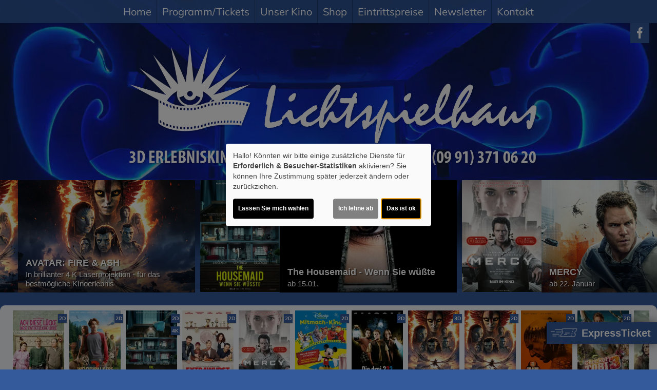

--- FILE ---
content_type: text/html; charset=UTF-8
request_url: https://www.lichtspielhaus.com/detail/91293/Die_drei_%3F%3F%3F?Slider
body_size: 12333
content:
<!DOCTYPE html><html lang="de"> <head> <meta charset="utf-8"> <meta http-equiv="X-UA-Compatible" content="IE=edge"> <meta http-equiv="language" content="DE"> <meta name="viewport" content="width=device-width, initial-scale=1"> <meta name="apple-mobile-web-app-capable" content="YES"/> <meta name="content-language" content="de"> <meta property="og:url" content="https://www.lichtspielhaus.com/detail/91293/Die_drei_%3F%3F%3F?Slider="> <meta property="og:type" content="website"> <meta property="og:description" content="Lichtspielhaus - Westlicher Stadtgraben 26, 94469 Deggendorf: Die Drei ??? - Erbe des Drachen | Aktuelles Kinoprogramm, Kino, Film- und Kino-Infos, Online-Tickets, News, Events und vieles mehr..."> <meta property="og:title" content="Lichtspielhaus : Die Drei ??? - Erbe des Drachen" /> <meta property="fb:app_id" content="353943021379058" /> <meta property="og:image" content="https://cineprog.de/images/MJpics/headslider/091/91293.jpg" /> <title>Lichtspielhaus : Die Drei ??? - Erbe des Drachen</title> <meta name="description" content="Lichtspielhaus - Westlicher Stadtgraben 26, 94469 Deggendorf: Die Drei ??? - Erbe des Drachen | Aktuelles Kinoprogramm, Kino, Film- und Kino-Infos, Online-Tickets, News, Events und vieles mehr..."> <meta name="keywords" content="Lichtspielhaus, Kino, Filmtheater, Filmcenter, Lichtspiele, Kinoprogramm, Film, Theater, Movie, Kinofilm, Cinema, Online-Tickets, günstig, Events, Veranstaltungen"> <script>var globLanguage = 'de'; var slideDesktop = true; var slideMobile = true;</script> <link href="/css/bootstrap.min.css" rel="stylesheet"> <link href="/fonts/icomoon/style.css" rel="stylesheet"> <link href="/clients/201/css/main.css?id=07cf74ab108039214250fb738c0d996b" rel="stylesheet"> <script defer src="/js/klaro.js?id=e690de94b9119e4d775538a6a663e67a"></script> <script src="/js/main.js?id=42e674a8977cbdbb3e5db4c2b944a853"></script> <script> var movie = {"plakatslider":{"slide":[{"idf":"106707","plakat_id":"p_106707X24102025121936.jpg","titel":"Ach, diese L\u00fccke, diese entsetzliche L\u00fccke","filmreihe_id":"- keine Angabe -","filmreihe_name":"*NULL*","plakat_subtext":"Neu!","OrigVersion":{},"OmitU":{},"ZweiD":"1","DreiD":{},"VierK":{},"HFRDreiD":{},"DolbyAtmos":{},"thx":{},"DBox":{}},{"idf":"107305","plakat_id":"p_107305X17012026154839.jpg","titel":"Woodwalkers 2","filmreihe_id":"S3","filmreihe_name":"Kinder-Kino","plakat_subtext":"Kinder-Kino","OrigVersion":{},"OmitU":{},"ZweiD":"1","DreiD":{},"VierK":{},"HFRDreiD":{},"DolbyAtmos":{},"thx":{},"DBox":{}},{"idf":"120296","plakat_id":"p_120296X19092025131032.jpg","titel":"The Housemaid - Wenn sie w\u00fcsste","filmreihe_id":"S5","filmreihe_name":"Horror","plakat_subtext":"Horror","OrigVersion":{},"OmitU":{},"ZweiD":"1","DreiD":{},"VierK":"1","HFRDreiD":{},"DolbyAtmos":{},"thx":{},"DBox":{}},{"idf":"120294","plakat_id":"p_120294X06102025175916.jpg","titel":"Extrawurst","filmreihe_id":"- keine Angabe -","filmreihe_name":"*NULL*","plakat_subtext":"Neu!","OrigVersion":{},"OmitU":{},"ZweiD":"1","DreiD":{},"VierK":{},"HFRDreiD":{},"DolbyAtmos":{},"thx":{},"DBox":{}},{"idf":"115613","plakat_id":"p_115613X09012026145645.jpg","titel":"Mercy","filmreihe_id":"- keine Angabe -","filmreihe_name":"*NULL*","plakat_subtext":"Neu!","OrigVersion":{},"OmitU":{},"ZweiD":"1","DreiD":{},"VierK":{},"HFRDreiD":{},"DolbyAtmos":{},"thx":{},"DBox":{}},{"idf":"121820","plakat_id":"p_121820X05012026130626.jpg","titel":"Disney Channel Mitmachkino Februar 26","filmreihe_id":"S3","filmreihe_name":"Kinder-Kino","plakat_subtext":"Kinder-Kino","OrigVersion":{},"OmitU":{},"ZweiD":"1","DreiD":{},"VierK":{},"HFRDreiD":{},"DolbyAtmos":{},"thx":{},"DBox":{}},{"idf":"108111","plakat_id":"p_108111X19012026134508.jpg","titel":"Die drei ??? - Toteninsel","filmreihe_id":"S3","filmreihe_name":"Kinder-Kino","plakat_subtext":"Kinder-Kino","OrigVersion":{},"OmitU":{},"ZweiD":"1","DreiD":{},"VierK":{},"HFRDreiD":{},"DolbyAtmos":{},"thx":{},"DBox":{}},{"idf":"123809","plakat_id":"p_123809X08102025132234.jpg","titel":"Avatar: Fire and Ash","filmreihe_id":"- keine Angabe -","filmreihe_name":"*NULL*","plakat_subtext":"5. Woche!","OrigVersion":{},"OmitU":{},"ZweiD":{},"DreiD":"1","VierK":{},"HFRDreiD":{},"DolbyAtmos":{},"thx":{},"DBox":{}},{"idf":"125839","plakat_id":"p_125839X15122025151543.jpg","titel":"Avatar - Fire and Ash - Ukrainische Fassung","filmreihe_id":"- keine Angabe -","filmreihe_name":"*NULL*","plakat_subtext":"Neu!","OrigVersion":{},"OmitU":{},"ZweiD":"1","DreiD":{},"VierK":{},"HFRDreiD":{},"DolbyAtmos":{},"thx":{},"DBox":{}},{"idf":"120295","plakat_id":"p_120295X08012026125023.jpg","titel":"28 Years Later 2: The Bone Temple","filmreihe_id":"- keine Angabe -","filmreihe_name":"*NULL*","plakat_subtext":"Neu!","OrigVersion":{},"OmitU":{},"ZweiD":"1","DreiD":{},"VierK":{},"HFRDreiD":{},"DolbyAtmos":{},"thx":{},"DBox":{}},{"idf":"117474","plakat_id":"p_117474X28112025153936.jpg","titel":"Checker Tobi und die heimliche Herrscherin der Erde","filmreihe_id":"S3","filmreihe_name":"Kinder-Kino","plakat_subtext":"Kinder-Kino","OrigVersion":{},"OmitU":{},"ZweiD":"1","DreiD":{},"VierK":"1","HFRDreiD":{},"DolbyAtmos":{},"thx":{},"DBox":{}},{"idf":"122795","plakat_id":"p_122795X14122025181454.jpg","titel":"Greenland 2","filmreihe_id":"- keine Angabe -","filmreihe_name":"*NULL*","plakat_subtext":"2. Woche!","OrigVersion":{},"OmitU":{},"ZweiD":"1","DreiD":{},"VierK":{},"HFRDreiD":{},"DolbyAtmos":{},"thx":{},"DBox":{}},{"idf":"113712","plakat_id":"p_113712X10102025143154.jpg","titel":"Pumuckl und das gro\u00dfe Missverst\u00e4ndnis","filmreihe_id":"S3","filmreihe_name":"Kinder-Kino","plakat_subtext":"Kinder-Kino","OrigVersion":{},"OmitU":{},"ZweiD":"1","DreiD":{},"VierK":{},"HFRDreiD":{},"DolbyAtmos":{},"thx":{},"DBox":{}},{"idf":"105034","plakat_id":"p_105034X10102025164411.jpg","titel":"Zoomania 2","filmreihe_id":"S3","filmreihe_name":"Kinder-Kino","plakat_subtext":"Kinder-Kino","OrigVersion":{},"OmitU":{},"ZweiD":"1","DreiD":{},"VierK":{},"HFRDreiD":{},"DolbyAtmos":{},"thx":{},"DBox":{}},{"idf":"117459","plakat_id":"p_117459X12112025154925.jpg","titel":"SpongeBob Schwammkopf: Piraten Ahoi!","filmreihe_id":"S3","filmreihe_name":"Kinder-Kino","plakat_subtext":"Kinder-Kino","OrigVersion":{},"OmitU":{},"ZweiD":"1","DreiD":{},"VierK":{},"HFRDreiD":{},"DolbyAtmos":{},"thx":{},"DBox":{}}]},"ticketing":"kinoheldEframe","kasse":"TICKET.INTERNATIONAL","kasse_deeplink":{},"kasseAddOn":"Kinoheld","saele_zeigen":"Ja","newsletterfunktion":"Ja","film_91293":{"filmfakten":{"idf":"91293","klon_von":"91293M","filmreihe_id":"- keine Angabe -","filmreihe_name":"*NULL*","filmnacht":{},"plakat_ids":{"id":"p_91293.jpg"},"facebook_pic":"https:\/\/cineprog.de\/images\/MJpics\/headslider\/091\/91293.jpg","vortext":"Julius Weckauf, Nevio Wendt, Levi Brandl, Regie: Tim D\u00fcnschede","titel":"Die Drei ??? - Erbe des Drachen","originaltitel":{},"nachtext":"Im neusten Fall reist das ber\u00fchmte Detektiv-Trio nach Transsilvanien, um mysteri\u00f6se R\u00e4tsel zu l\u00f6sen.","fsk":"6","FSKdeskriptoren":{},"laufzeit":"100","inhalt":"In Die drei ??? - Erbe des Drachen ermitteln die jungen Detektive Justus, Peter und Bob an einem Filmset. W\u00e4hrend eines Praktikums in Transsilvanien geschehen n\u00e4mlich seltsame Dinge. K\u00f6nnten diese Ereignisse etwas mit dem Jungen zu tun haben, der vor 50 Jahren spurlos verschwand Die drei Fragezeichen wollen es herausfinden, auch wennn sie sich daf\u00fcr Untoten und Geheimb\u00fcnden stellen m\u00fcssen.","plakat_subtext":{},"fotos":{"0":"\n"},"genres":{"genre":"Abenteuer"},"castcrew":{"Regie":{"person_1":"Tim D\u00fcnschede"},"Darsteller":{"person_1":"Julius Weckauf","person_2":"Nevio Wendt","person_3":"Levi Brandl","person_4":"Mark Waschke","person_5":"Natalia Belitski","person_6":"Valentin Popescu","person_7":"Farba Dieng","person_8":"Gudrun Landgrebe","person_9":"Gedeon Burkhard","person_10":"Agnes Kiyomi Decker","person_11":"Calin Stanciu","person_12":"Florian Lukas","person_13":"J\u00f6rdis Triebel","person_14":"Bernd Birkhahn"},"Drehbuch":{"person_1":"Tim D\u00fcnschede"},"Produktion":{"person_1":"Justyna M\u00fcsch","person_2":"Quirin Berg","person_3":"Max Wiedemann","person_4":"Martin Bachmann"},"Musik":{"person_1":"David Reichelt"}},"produktionsland":"Deutschland 2023","fbw":{"code":{},"text":{},"link":{}},"verleih":"Sony ","KinoStart_D":"2023-01-26"},"trailerclips":{"trailer_0":{"youtube_id":"Fagpm_FWDLw","titel":"Trailer 1","trailer_fsk":"0"}}}}; var wallpaper = false; var navVertical = false; var setupHalls = $.parseJSON('{"1":{"Hoeranlage":"Nein","atmos":"Nein","dbox":"Nein","laser":"Ja","tonsysteme":{"Dolby":"Ja","Dolby71":"Ja","Datasat":"Nein","DolbyAtmos":"Nein"},"imax":"Nein","vierDX":"Nein","screenX":"Nein","vierK":"Ja","hfr":"Ja","vpti":"Nein"},"2":{"Hoeranlage":"Nein","atmos":"Nein","dbox":"Nein","laser":"Nein","tonsysteme":{"Dolby":"Ja","Dolby71":"Ja","Datasat":"Nein","DolbyAtmos":"Nein"},"imax":"Nein","vierDX":"Nein","screenX":"Nein","vierK":"Nein","hfr":"Ja","vpti":"Nein"},"3":{"Hoeranlage":"Nein","atmos":"Nein","dbox":"Nein","laser":"Nein","tonsysteme":{"Dolby":"Ja","Dolby71":"Ja","Datasat":"Nein","DolbyAtmos":"Nein"},"imax":"Nein","vierDX":"Nein","screenX":"Nein","vierK":"Nein","hfr":"Nein","vpti":"Nein"},"4":{"Hoeranlage":"Nein","atmos":"Nein","dbox":"Nein","laser":"Nein","tonsysteme":{"Dolby":"Ja","Dolby71":"Ja","Datasat":"Nein","DolbyAtmos":"Nein"},"imax":"Nein","vierDX":"Nein","screenX":"Nein","vierK":"Nein","hfr":"Ja","vpti":"Nein"},"5":{"Hoeranlage":"Nein","atmos":"Nein","dbox":"Nein","laser":"Nein","tonsysteme":{"Dolby":"Ja","Dolby71":"Ja","Datasat":"Nein","DolbyAtmos":"Nein"},"imax":"Nein","vierDX":"Nein","screenX":"Nein","vierK":"Nein","hfr":"Ja","vpti":"Nein"},"6":{"Hoeranlage":"Nein","atmos":"Nein","dbox":"Nein","laser":"Nein","tonsysteme":{"Dolby":"Nein","Dolby71":"Nein","Datasat":"Nein","DolbyAtmos":"Nein"},"imax":"Nein","vierDX":"Nein","screenX":"Nein","vierK":"Nein","hfr":"Nein","vpti":"Nein"}}'); </script> <script src="/js/createProgram.js?id=a29d98561f569487a757e939b3283729"></script> <script src="/js/createMovieDetail.js?id=c42651ee8edb80e7e29d2a09ce86cbaa"></script> <script type="text/javascript"> var showRegular = true; var land = 'DE'; var clientId= 201; var hallOrder = [1, 2, 3, 4, 5, 6]; </script> <script type="text/plain" data-type="text/javascript" data-name="googleAnalytics"> var googleAnalyticsId = "UA-55526794-1"; (function(i,s,o,g,r,a,m){i['GoogleAnalyticsObject']=r;i[r]=i[r]||function(){ (i[r].q=i[r].q||[]).push(arguments)},i[r].l=1*new Date();a=s.createElement(o), m=s.getElementsByTagName(o)[0];a.async=1;a.src=g;m.parentNode.insertBefore(a,m) })(window,document,'script','//www.google-analytics.com/analytics.js','ga'); function setGoogleAnalytics(){ if(googleAnalyticsId !== false){ ga('create', googleAnalyticsId, 'auto'); ga('set', 'anonymizeIp', true); ga('send', 'pageview'); ga('create', 'UA-42849725-1', 'auto'); ga('set', 'anonymizeIp', true); ga('send', 'pageview'); } } $(document).ready(setGoogleAnalytics());</script> <link rel="apple-touch-icon" sizes="180x180" href="/clients/201/img/favicons/apple-touch-icon.png"> <link rel="icon" type="image/png" href="/clients/201/img/favicons/favicon-32x32.png" sizes="32x32"> <link rel="icon" type="image/png" href="/clients/201/img/favicons/favicon-16x16.png" sizes="16x16"> <link rel="mask-icon" href="/clients/201/img/favicons/safari-pinned-tab.svg" color="#ffffff"> <meta name="theme-color" content="#ffffff"> </head><body style="opacity: 0; " id="bso" class=" " itemscope itemtype="http://schema.org/WebPage"> <a href="/barrierefrei/" rel="nofollow" class="skip-link" tabindex="0">Zur barrierefreien Version</a><div id="programNavButtons"><a href="/programm?filter=today" id="programNavButtonToday">Heute</a><a href="/programm?filter=weekend" id="programNavButtonWeek">Wochenende</a><a href="/programm?filter=all" id="programNavButtonAll">kompl. Programm</a></div><style> .overlayCloseIcon { fill: white; position: absolute; top: 20px; right: 20px; width: 35px; height: 35px; cursor: pointer; } #openFixTicket { position: fixed; right: 0; transition: right 0.2s ease-in-out; bottom: 80px; z-index: 100; cursor: pointer; font-weight: bold; // color: white; box-shadow: 0px 0px 20px rgb(0 0 0 / 50%); } @media (min-width: 768px) { #openFixTicket { bottom: 50px; } } #fixTicket_overlay { position: fixed; width: 100%; height: 100%; right: -100%; font-size: 1rem; background-color: rgba(0,0,0, 0.9); z-index: 101; cursor: pointer; overflow-y: scroll; transition: right 0.2s ease-in-out; padding: 25px; /* Sanfter Übergang für die rechte Eigenschaft */ @media only screen and (min-width: 768px) { width: 450px; height: 100%; bottom: 0; } } #resetFixTicket { margin-bottom: 50px; margin-top: 5px; display: block; font-size: .9rem; } /* Stile, wenn das Overlay sichtbar ist */ #fixTicket_overlay.show { right: 0; /* Verschieben des Overlays auf den Bildschirm */ } #fixTicket_content { max-width: 800px; } #fixTicket_content h3 { -webkit-text-fill-color: white; background: none; -webkit-background-clip: text; color: white; border: none; } .custom-dropdown { position: relative; user-select: none; margin-bottom: 10px; } .custom-select-trigger { background: rgba(85, 85, 85, .7); border: none; border-radius: 0; color: #fff; cursor: pointer; padding: 6px 12px 4px; } .custom-options { display: none; position: absolute; top: 100%; left: 0; right: 0; color: white; background: #191919; z-index: 2; } .custom-dropdown.opened .custom-options { display: block; } .custom-option { padding: 10px; cursor: pointer; } .custom-option:hover { color: white; background-color: rgba(56, 56, 56, 0.7) } #fixTicketSubmitBtn { background: rgb(190 183 183); border: none; border-radius: 0; box-shadow: none; color: black; } .ticketOverlayCloseIcon { fill: white; position: absolute; top: 60px; right: 60px; width: 35px; height: 35px; cursor: pointer; } .chevronDown { max-width: 13px; color: #ffffff !important; } .custom-select-trigger { position: relative; /* display: flex; justify-content: space-between; */ } .custom-select-trigger::after { content: ""; /* Notwendig, damit das Pseudo-Element erzeugt wird, aber es trägt keinen Text */ display: inline-block; font-size: 10px; content: "\25BC"; position: absolute; right: 10px; top: 50%; transform: translateY(-50%); } .custom-select-trigger:hover::after { opacity: 0.5; /* Ändert die Farbe des Icons beim Hover (optional) */ } .custom-select-trigger.is-open::after { content: "\25B2"; /* Chevron up */ } #whatIsUrDesire.inactive, #fixTicketSubmitBtn.inactive { display: none; } .chooseType { display: inline-block; border: 1px dotted white; padding: 5px 10px; color: white; font-weight: bold; } .chooseType:hover { opacity: 0.5; color: rgb(179, 179, 179); } #resetFixTicket { font-weight: bold; color: gray; &:hover { color: white; } }</style><div id="ticketingOverlay" style=" position: fixed; top: 50%; left: 50%; transform: translate(-50%, -50%); width: 100vw; height: 100vh; padding: 50px; background-color: rgba(0, 0, 0, 0.8); z-index: 1000; display:none; overflow:auto"> <p id="closeTicketingOverlay" style=" position: absolute; font-size: 36px;">X</p></div><a href="#" id="openFixTicket" class="btn btn-default" style="font-size: 1.3rem; line-height: 2rem;"> <span class="icon-express-ticket-skew" style="opacity: .5; margin-left: -4px"></span> ExpressTicket</a><div id="fixTicket_overlay"> <svg xmlns="http://www.w3.org/2000/svg" viewBox="0 0 384 512" class="overlayCloseIcon" id="closeFixTicket"> <path d="M342.6 150.6c12.5-12.5 12.5-32.8 0-45.3s-32.8-12.5-45.3 0L192 210.7 86.6 105.4c-12.5-12.5-32.8-12.5-45.3 0s-12.5 32.8 0 45.3L146.7 256 41.4 361.4c-12.5 12.5-12.5 32.8 0 45.3s32.8 12.5 45.3 0L192 301.3 297.4 406.6c12.5 12.5 32.8 12.5 45.3 0s12.5-32.8 0-45.3L237.3 256 342.6 150.6z" /> </svg> <div id="fixTicket_content"> <a id="resetFixTicket"><span class="icon-trash-can-regular" style="margin-right: 5px"></span> zurücksetzen</a> <div id="whatIsUrDesire"> <h3>Was möchten Sie?</h3> <span id="chooseMovie" class="chooseType">Film wählen </span> <span style="margin: auto 5px; color: white">oder</span> <span id ="chooseTimeRange" class="chooseType">Zeitpunkt wählen</span> </div> <div class="custom-dropdown" id="filmDropdown" style="display: none; "> <div class="custom-select-trigger" data-text="Filme anzeigen">Filme anzeigen</div> <div class="custom-options"> </div> </div> <div class="custom-dropdown" id="tagDropdown" style="display: none;"> <div class="custom-select-trigger" data-text="Tage anzeigen">Tage anzeigen</div> <div class="custom-options"> </div> </div> <div class="custom-dropdown" id="zeitfensterDropdown" style="display: none;"> <div class="custom-select-trigger" data-text="Zeitraum wählen">Zeitraum wählen</div> <div class="custom-options"> </div> </div> <div class="custom-dropdown" id="movieDropdown" style="display: none;"> <div class="custom-select-trigger" data-text="Film wählen">Film wählen</div> <div class="custom-options"> </div> </div> <div class="custom-dropdown" id="zeitDropdown" style="display:none;"> <div class="custom-select-trigger" data-text="Spielzeit wählen">Spielzeit wählen</div> <div class="custom-options"> </div> </div> <button id="fixTicketSubmitBtn" class="btn btn-default inactive"><span class="icon-ticket"></span><span id="fixTicketSubmitBtnTxt">Jetzt buchen</span></button> </div></div><script src=/js/fixTicket.js?id=7ddbb90f1743294535346c026a07a66c></script> <div class="social-icons" id="social-icons-outer"><a href="https://www.facebook.com/LichtspielhausDeggendorf/" aria-lable="Link zu unserer Facebook Seite" target="_blank"><span class="icon-facebook"></span></a></div> <a href=" # " id="wallpaperLink" aria-label="Link zur Detailseite"></a> <div id="wallpaper-container"> <div id="wallpaper"> <div id="toHome" class="social-icons visible-xs-block hidden-sm hidden-md hidden-lg" style="position: absolute; top: 0px; left: 45px; font-size: 1rem; font-weight: bold; "> <a href="/home" style="display: block; height: 40px!important; padding: auto 5px"> <div style="margin-top: 1px"> <span class="icon-sparkles" style="margin-right: 3px"></span> Home </div> </a> </div> <div class="nav"><div class="navbar-toggler animate"><span class="menu-icon"></span> </div><div id="menu-ul"><ul class="mainNavigation"> <li><a href="/home">Home</a> </li> <li><a href="/programm">Programm/Tickets</a> <ul class="subNavigation"> <li><a href="/programm">Komplettes Programm</a></li> <li><a href="/reihe/S3/Kinder-Kino">Kinder-Kino</a></li> <li><a href="/reihe/S5/Horror">Horror</a></li> </ul> </li> <li><a href="/unterseite/SS313/Unser_Kino">Unser Kino</a> <ul class="subNavigation"> <li><a href="/saele">Unsere S&auml;le</a></li> <li><a href="/unterseite/827/Parken">Parken</a></li> <li><a href="/filmarchiv">Film-Archiv</a></li> </ul> </li> <li><a href="/shop">Shop</a> </li> <li><a href="/Eintrittspreise/unterseite_823">Eintrittspreise</a> </li> <li><a href="/newsletter">Newsletter</a> </li> <li><a href="/kontakt">Kontakt</a> </li> </ul></div> <div id="carousel-container"> <div class="col-sm-1 inactive" id="nav-scroll-left"><a href="#" role="button" aria-label="Navigation nach links scrollen"><span class="glyphicon glyphicon-chevron-left"></span></a></div> <div class="carousel col-sm-10" data-flickity='{ "freeScroll": true, "contain": true,"pageDots": false , "setGallerySize": false, "prevNextButtons": false, "groupCells": "80%"}'> <div class="carousel-cell"><a href="/home">Home</a> </div> <div class="carousel-cell"><a href="/programm">Programm/Tickets</a> <ul class="subNavigation"> <li><a href="/programm">Komplettes Programm</a></li> <li><a href="/reihe/S3/Kinder-Kino">Kinder-Kino</a></li> <li><a href="/reihe/S5/Horror">Horror</a></li> </ul> </div> <div class="carousel-cell"><a href="/unterseite/SS313/Unser_Kino">Unser Kino</a> <ul class="subNavigation"> <li><a href="/saele">Unsere S&auml;le</a></li> <li><a href="/unterseite/827/Parken">Parken</a></li> <li><a href="/filmarchiv">Film-Archiv</a></li> </ul> </div> <div class="carousel-cell"><a href="/shop">Shop</a> </div> <div class="carousel-cell"><a href="/Eintrittspreise/unterseite_823">Eintrittspreise</a> </div> <div class="carousel-cell"><a href="/newsletter">Newsletter</a> </div> <div class="carousel-cell"><a href="/kontakt">Kontakt</a> </div> </div> <div class="col-sm-1 inactive" id="nav-scroll-right"><a href="#" role="button" aria-label="Navigation nach rechts scrollen"><span class="glyphicon glyphicon-chevron-right"></span></a></div> </div> </div> <div> <header class="clearfix"><div class="social-icons" id="social-icons-inner"><a href="https://www.facebook.com/LichtspielhausDeggendorf/" aria-lable="Link zu unserer Facebook Seite" target="_blank"><span class="icon-facebook"></span></a></div> <a href="/home"> <img src="/clients/201/img/logo.png" alt="Lichtspielhaus Deggendorf" class="cinema-logo"> </a> </header> </div> <div class="col-sm-12 padding-lr-0 clearfix"><div id="slider-carousel"> <div class="slider" data-name="picture"> <a aria-label="Link zur Detailseite des Films The Housemaid - Wenn Sie wüßte " href=" /detail/120296/The_Housemaid_-_Wenn_Sie_wuesste?Slider " > <div class="slider-poster"> <img loading="lazy" src="https://www.lichtspielhaus.com/images/Breite_400px_RGB/p_120296X19092025131032.jpg" alt="Filmplakat The Housemaid - Wenn Sie wüßte " class="plakat-slider"> </div> <div class="slider-scene-text" style="background-image: url('https://www.lichtspielhaus.com/images/filmfotos/120296/../../../images/MJpics/headslider/120/120296.jpg');" > <div class="slider-color-gradient" > <img loading="lazy" src="/img/transparent_500x219.gif" aria-hidden="true" class="plakat-slider"> <div class="slider-scene-text-inner"> <p class="slider-hl"> The Housemaid - Wenn Sie wüßte </p> <p class="slider-txt"> ab 15.01. </p> </div> </div> </div> </a> </div> <div class="slider" data-name="picture"> <a aria-label="Link zur Detailseite des Films MERCY " href=" /detail/115613/MERCY?Slider " > <div class="slider-poster"> <img loading="lazy" src="https://www.lichtspielhaus.com/images/Breite_400px_RGB/p_115613X09012026145645.jpg" alt="Filmplakat MERCY " class="plakat-slider"> </div> <div class="slider-scene-text" style="background-image: url('https://www.lichtspielhaus.com/images/filmfotos/115613/../../../images/MJpics/headslider/115/115613.jpg');" > <div class="slider-color-gradient" > <img loading="lazy" src="/img/transparent_500x219.gif" aria-hidden="true" class="plakat-slider"> <div class="slider-scene-text-inner"> <p class="slider-hl"> MERCY </p> <p class="slider-txt"> ab 22. Januar </p> </div> </div> </div> </a> </div> <div class="slider" data-name="picture"> <a aria-label="Link zur Detailseite des Films WOODWALKERS " href=" /detail/107305/WOODWALKERS?Slider " > <div class="slider-poster"> <img loading="lazy" src="https://www.lichtspielhaus.com/images/Breite_400px_RGB/p_107305X17012026154839.jpg" alt="Filmplakat WOODWALKERS " class="plakat-slider"> </div> <div class="slider-scene-text" style="background-image: url('https://www.lichtspielhaus.com/images/filmfotos/107305/../../../images/MJpics/headslider/107/107305.jpg');" > <div class="slider-color-gradient" > <img loading="lazy" src="/img/transparent_500x219.gif" aria-hidden="true" class="plakat-slider"> <div class="slider-scene-text-inner"> <p class="slider-hl"> WOODWALKERS </p> <p class="slider-txt"> Preview: So. 25.01. - 15.45 Uhr </p> </div> </div> </div> </a> </div> <div class="slider" data-name="picture"> <a aria-label="Link zur Detailseite des Films Die drei ??? - Toteninsel " href=" /detail/108111/Die_drei_%3F%3F%3F__-_Toteninsel?Slider " > <div class="slider-poster"> <img loading="lazy" src="https://www.lichtspielhaus.com/images/Breite_400px_RGB/p_108111X19012026134508.jpg" alt="Filmplakat Die drei ??? - Toteninsel " class="plakat-slider"> </div> <div class="slider-scene-text" style="background-image: url('https://www.lichtspielhaus.com/images/filmfotos/108111/../../../images/MJpics/headslider/108/108111.jpg');" > <div class="slider-color-gradient" > <img loading="lazy" src="/img/transparent_500x219.gif" aria-hidden="true" class="plakat-slider"> <div class="slider-scene-text-inner"> <p class="slider-hl"> Die drei ??? - Toteninsel </p> <p class="slider-txt"></p> </div> </div> </div> </a> </div> <div class="slider" data-name="picture"> <a aria-label="Link zur Detailseite des Films Ach, diese Lücke, diese entsetzliche Lücke " href=" /detail/106707/Ach%2C_diese_Luecke%2C_diese_entsetzliche_Luecke?Slider " > <div class="slider-poster"> <img loading="lazy" src="https://www.lichtspielhaus.com/images/Breite_400px_RGB/p_106707X24102025121936.jpg" alt="Filmplakat Ach, diese Lücke, diese entsetzliche Lücke " class="plakat-slider"> </div> <div class="slider-scene-text" style="background-image: url('https://www.lichtspielhaus.com/images/filmfotos/106707/../../../images/MJpics/headslider/106/106707.jpg');" > <div class="slider-color-gradient" > <img loading="lazy" src="/img/transparent_500x219.gif" aria-hidden="true" class="plakat-slider"> <div class="slider-scene-text-inner"> <p class="slider-hl"> Ach, diese Lücke, diese entsetzliche Lücke </p> <p class="slider-txt"> Vorpremiere: Mi. 28.01. - 20.00 Uhr </p> </div> </div> </div> </a> </div> <div class="slider" data-name="picture"> <a aria-label="Link zur Detailseite des Films Wuthering Hights Stumhöhe " href=" /detail/120302/Wuthering_Hights_Stumhoehe?Slider " > <div class="slider-poster"> <img loading="lazy" src="https://www.lichtspielhaus.com/images/Breite_400px_RGB/p_120302X09012026151747.jpg" alt="Filmplakat Wuthering Hights Stumhöhe " class="plakat-slider"> </div> <div class="slider-scene-text" style="background-image: url('https://www.lichtspielhaus.com/images/filmfotos/120302/../../../images/MJpics/headslider/120/120302.jpg');" > <div class="slider-color-gradient" > <img loading="lazy" src="/img/transparent_500x219.gif" aria-hidden="true" class="plakat-slider"> <div class="slider-scene-text-inner"> <p class="slider-hl"> Wuthering Hights Stumhöhe </p> <p class="slider-txt"> Valentins-Preview: 11.02. - 20.00 Uhr </p> </div> </div> </div> </a> </div> <div class="slider" data-name="picture"> <a aria-label="Link zur Detailseite des Films 28 Years Later: The Bone Temple " href=" /detail/120295/28_Years_Later__The_Bone_Temple?Slider " > <div class="slider-poster"> <img loading="lazy" src="https://www.lichtspielhaus.com/images/Breite_400px_RGB/p_120295X08012026125023.jpg" alt="Filmplakat 28 Years Later: The Bone Temple " class="plakat-slider"> </div> <div class="slider-scene-text" style="background-image: url('https://www.lichtspielhaus.com/images/filmfotos/120295/../../../images/MJpics/headslider/120/120295.jpg');" > <div class="slider-color-gradient" > <img loading="lazy" src="/img/transparent_500x219.gif" aria-hidden="true" class="plakat-slider"> <div class="slider-scene-text-inner"> <p class="slider-hl"> 28 Years Later: The Bone Temple </p> <p class="slider-txt"> ab 15.01.25 </p> </div> </div> </div> </a> </div> <div class="slider" data-name="picture"> <a aria-label="Link zur Detailseite des Films AVATAR: FIRE &amp; ASH " href=" /detail/62634/AVATAR__FIRE_%26_ASH?Slider " > <div class="slider-poster"> <img loading="lazy" src="https://www.lichtspielhaus.com/images/Breite_400px_RGB/p_62634X08102025132225.jpg" alt="Filmplakat AVATAR: FIRE &amp; ASH " class="plakat-slider"> </div> <div class="slider-scene-text" style="background-image: url('https://www.lichtspielhaus.com/images/filmfotos/62634/../../../images/MJpics/headslider/062/62634.jpg');" > <div class="slider-color-gradient" > <img loading="lazy" src="/img/transparent_500x219.gif" aria-hidden="true" class="plakat-slider"> <div class="slider-scene-text-inner"> <p class="slider-hl"> AVATAR: FIRE &amp; ASH </p> <p class="slider-txt"> In brillianter 4 K Laserprojektion - für das bestmögliche KInoerlebnis </p> </div> </div> </div> </a> </div> </div> </div> <div class="container-fluid main"> <h1></h1> <script> $('.main h1').remove(); </script> <div> <div id="posterSlider" style="display: none;"> <div class="movieSlide "> <a href="/detail/106707/Ach%2C%20diese%20L%C3%BCcke%2C%20diese%20entsetzliche%20L%C3%BCcke"> <img loading="lazy" alt="Filmplakat Ach, diese Lücke, diese entsetzliche Lücke" src="https://www.lichtspielhaus.com/images/Breite_160px_RGB/p_106707X24102025121936.jpg"> <div class="movie-tec-icon-box"> <div class="movie-tec-icon ">2D</div> </div> <div class="movie-series-box"> Neu! </div> </a> </div> <div class="movieSlide "> <a href="/detail/107305/Woodwalkers%202"> <img loading="lazy" alt="Filmplakat Woodwalkers 2" src="https://www.lichtspielhaus.com/images/Breite_160px_RGB/p_107305X17012026154839.jpg"> <div class="movie-tec-icon-box"> <div class="movie-tec-icon ">2D</div> </div> <div class="movie-series-box"> Kinder-Kino </div> </a> </div> <div class="movieSlide "> <a href="/detail/120296/The%20Housemaid%20-%20Wenn%20sie%20w%C3%BCsste"> <img loading="lazy" alt="Filmplakat The Housemaid - Wenn sie wüsste" src="https://www.lichtspielhaus.com/images/Breite_160px_RGB/p_120296X19092025131032.jpg"> <div class="movie-tec-icon-box"> <div class="movie-tec-icon ">2D</div> <div class="movie-tec-icon ">4K</div> </div> <div class="movie-series-box"> Horror </div> </a> </div> <div class="movieSlide "> <a href="/detail/120294/Extrawurst"> <img loading="lazy" alt="Filmplakat Extrawurst" src="https://www.lichtspielhaus.com/images/Breite_160px_RGB/p_120294X06102025175916.jpg"> <div class="movie-tec-icon-box"> <div class="movie-tec-icon ">2D</div> </div> <div class="movie-series-box"> Neu! </div> </a> </div> <div class="movieSlide "> <a href="/detail/115613/Mercy"> <img loading="lazy" alt="Filmplakat Mercy" src="https://www.lichtspielhaus.com/images/Breite_160px_RGB/p_115613X09012026145645.jpg"> <div class="movie-tec-icon-box"> <div class="movie-tec-icon ">2D</div> </div> <div class="movie-series-box"> Neu! </div> </a> </div> <div class="movieSlide "> <a href="/detail/121820/Disney%20Channel%20Mitmachkino%20Februar%2026"> <img loading="lazy" alt="Filmplakat Disney Channel Mitmachkino Februar 26" src="https://www.lichtspielhaus.com/images/Breite_160px_RGB/p_121820X05012026130626.jpg"> <div class="movie-tec-icon-box"> <div class="movie-tec-icon ">2D</div> </div> <div class="movie-series-box"> Kinder-Kino </div> </a> </div> <div class="movieSlide "> <a href="/detail/108111/Die%20drei%20%3F%3F%3F%20-%20Toteninsel"> <img loading="lazy" alt="Filmplakat Die drei ??? - Toteninsel" src="https://www.lichtspielhaus.com/images/Breite_160px_RGB/p_108111X19012026134508.jpg"> <div class="movie-tec-icon-box"> <div class="movie-tec-icon ">2D</div> </div> <div class="movie-series-box"> Kinder-Kino </div> </a> </div> <div class="movieSlide "> <a href="/detail/123809/Avatar%3A%20Fire%20and%20Ash"> <img loading="lazy" alt="Filmplakat Avatar: Fire and Ash" src="https://www.lichtspielhaus.com/images/Breite_160px_RGB/p_123809X08102025132234.jpg"> <div class="movie-tec-icon-box"> <div class="movie-tec-icon dreiD ">3D</div> </div> <div class="movie-series-box"> 5. Woche! </div> </a> </div> <div class="movieSlide "> <a href="/detail/125839/Avatar%20-%20Fire%20and%20Ash%20-%20Ukrainische%20Fassung"> <img loading="lazy" alt="Filmplakat Avatar - Fire and Ash - Ukrainische Fassung" src="https://www.lichtspielhaus.com/images/Breite_160px_RGB/p_125839X15122025151543.jpg"> <div class="movie-tec-icon-box"> <div class="movie-tec-icon ">2D</div> </div> <div class="movie-series-box"> Neu! </div> </a> </div> <div class="movieSlide "> <a href="/detail/120295/28%20Years%20Later%202%3A%20The%20Bone%20Temple"> <img loading="lazy" alt="Filmplakat 28 Years Later 2: The Bone Temple" src="https://www.lichtspielhaus.com/images/Breite_160px_RGB/p_120295X08012026125023.jpg"> <div class="movie-tec-icon-box"> <div class="movie-tec-icon ">2D</div> </div> <div class="movie-series-box"> Neu! </div> </a> </div> <div class="movieSlide "> <a href="/detail/117474/Checker%20Tobi%20und%20die%20heimliche%20Herrscherin%20der%20Erde"> <img loading="lazy" alt="Filmplakat Checker Tobi und die heimliche Herrscherin der Erde" src="https://www.lichtspielhaus.com/images/Breite_160px_RGB/p_117474X28112025153936.jpg"> <div class="movie-tec-icon-box"> <div class="movie-tec-icon ">2D</div> <div class="movie-tec-icon ">4K</div> </div> <div class="movie-series-box"> Kinder-Kino </div> </a> </div> <div class="movieSlide "> <a href="/detail/122795/Greenland%202"> <img loading="lazy" alt="Filmplakat Greenland 2" src="https://www.lichtspielhaus.com/images/Breite_160px_RGB/p_122795X14122025181454.jpg"> <div class="movie-tec-icon-box"> <div class="movie-tec-icon ">2D</div> </div> <div class="movie-series-box"> 2. Woche! </div> </a> </div> <div class="movieSlide "> <a href="/detail/113712/Pumuckl%20und%20das%20gro%C3%9Fe%20Missverst%C3%A4ndnis"> <img loading="lazy" alt="Filmplakat Pumuckl und das große Missverständnis" src="https://www.lichtspielhaus.com/images/Breite_160px_RGB/p_113712X10102025143154.jpg"> <div class="movie-tec-icon-box"> <div class="movie-tec-icon ">2D</div> </div> <div class="movie-series-box"> Kinder-Kino </div> </a> </div> <div class="movieSlide "> <a href="/detail/105034/Zoomania%202"> <img loading="lazy" alt="Filmplakat Zoomania 2" src="https://www.lichtspielhaus.com/images/Breite_160px_RGB/p_105034X10102025164411.jpg"> <div class="movie-tec-icon-box"> <div class="movie-tec-icon ">2D</div> </div> <div class="movie-series-box"> Kinder-Kino </div> </a> </div> <div class="movieSlide "> <a href="/detail/117459/SpongeBob%20Schwammkopf%3A%20Piraten%20Ahoi%21"> <img loading="lazy" alt="Filmplakat SpongeBob Schwammkopf: Piraten Ahoi!" src="https://www.lichtspielhaus.com/images/Breite_160px_RGB/p_117459X12112025154925.jpg"> <div class="movie-tec-icon-box"> <div class="movie-tec-icon ">2D</div> </div> <div class="movie-series-box"> Kinder-Kino </div> </a> </div> </div> <h1 itemprop="name">Die Drei ??? - Erbe des Drachen</h1> <section class="row"> <div class="col-xs-12 content-text pageDetail"> <div class="row margin-lr-0"> <article class="col-xs-12 content-bg" itemscope itemtype="http://schema.org/Movie"> <img loading="lazy" style="display: none;" itemprop="image" src="https://www.lichtspielhaus.com/images/Breite_235px_RGB/p_91293.jpg"> <div class="movie-poster-box-list pull-left"> <div class="movie-tec-icon-box" itemprop="videoFormat"> </div> <div class="btn-info-tickets"></div> </div> <div class="movie-details-box"> <div class="movie-text-inner clearfix"> <p class="subtext"></p> <p class='post-text'></p> <p class="movie-text" itemprop="description"></p> <button id="ticketAlarmButton" class="btn btn-default" style="display: flex; justify-content: space-between; align-items: center; gap: 10px; font-weight: bold; margin-bottom: 10px"> <div style="width: 23px; padding-top: 5px;"> <svg xmlns="http://www.w3.org/2000/svg" viewBox="0 0 448 512"><path fill="currentColor" d="M224 0c-17.7 0-32 14.3-32 32l0 19.2C119 66 64 130.6 64 208l0 25.4c0 45.4-15.5 89.5-43.8 124.9L5.3 377c-5.8 7.2-6.9 17.1-2.9 25.4S14.8 416 24 416l400 0c9.2 0 17.6-5.3 21.6-13.6s2.9-18.2-2.9-25.4l-14.9-18.6C399.5 322.9 384 278.8 384 233.4l0-25.4c0-77.4-55-142-128-156.8L256 32c0-17.7-14.3-32-32-32zm0 96c61.9 0 112 50.1 112 112l0 25.4c0 47.9 13.9 94.6 39.7 134.6L72.3 368C98.1 328 112 281.3 112 233.4l0-25.4c0-61.9 50.1-112 112-112zm64 352l-64 0-64 0c0 17 6.7 33.3 18.7 45.3s28.3 18.7 45.3 18.7s33.3-6.7 45.3-18.7s18.7-28.3 18.7-45.3z"/></svg> </div> Ticket-Alarm </button> <div id="ticketAlarmFormContainer" style="display: none"> <article id="remindOnRelease" class="col-xs-12 clearfix" style="padding:0; display: none; "> <div class="newsletter-text-box"> <h3>Erinnerungsmail erhalten</h3> <p>Dieser Film ist noch nicht im Programm. Hinterlassen Sie uns einfach Ihre E-Mail-Adresse und wir informieren Sie, sobald er bei uns läuft.<p>Sobald Sie sich für diesen Film-Newsletter angemeldet haben, senden wir Ihnen eine Bestätigungs-E-Mail mit einem Link zur Bestätigung der Anmeldung. Das Abo des Newsletters können Sie jederzeit stornieren. Nach Versand der Info-Mail löschen wir Ihre Adresse umgehend, es sei denn, Sie haben auch den allgemeinen Newsletter abonniert.</p></p> <form action="/inform/detail/91293" method="post" method="post" id="newsletterForm"> <div class="row"> <div class="col-sm-6 comment-email-box"> <input type="email" class="form-control" name="email" id="NewsletterEmail" placeholder="Ihre E-Mail-Adresse" data-error="Ihre E-Mail-Adresse ist nicht korrekt."> <p id="emailError" class="form-error-message"></p> </div> </div> <div class="checkbox" style="margin-bottom: 20px;"> <label> <input id="newsletterAbo" name='newsletterAbonnieren' value='newsletterAbonnieren' type="checkbox"> Ja, ich möchte auch den <b>wöchentlichen Programm-Newsletter</b> erhalten, der jederzeit kündbar ist. </label> <br> <label> <input id="newsletterDs" name='datenschutz' value='datenschutz' type="checkbox"> Ich bin über 16 Jahre alt und erkläre mich mit dem <a href="/impressum">Datenschutz</a> einverstanden. </label> <div id="newsletterDsError" class="form-error-message"></div> </div> <script type="text/javascript"> var RecaptchaOptions = {"curl_timeout":1,"theme":"clean","lang":"de"};</script><style> .sr-only { position: absolute; width: 1px; height: 1px; padding: 0; margin: -1px; overflow: hidden; clip: rect(0, 0, 0, 0); white-space: nowrap; border: 0; }</style><script data-type="text/javascript" type="text/plain" data-name="googleRecaptcha" data-src='https://www.google.com/recaptcha/api.js?render=onload&hl=de' async></script><div class="g-recaptchaInfo"></div><div data-name="googleRecaptcha" class="g-recaptcha" data-sitekey="6Leknj0UAAAAALqPUC7C-fqU-yy6YIduoU_MR4Fp" data-theme="clean"></div><noscript> <div style="width: 302px; height: 352px;"> <div style="width: 302px; height: 352px; position: relative;"> <div style="width: 302px; height: 352px; position: absolute;"> <iframe data-name="googleRecaptcha" data-src="https://www.google.com/recaptcha/api/fallback?k=6Leknj0UAAAAALqPUC7C-fqU-yy6YIduoU_MR4Fp" frameborder="0" scrolling="no" style="width: 302px; height:352px; border-style: none;"> </iframe> </div> <div style="width: 250px; height: 100px; position: absolute; border-style: none; bottom: 21px; left: 25px; margin: 0; padding: 0; right: 25px;"> <label for="g-recaptcha-response" class="sr-only"> Sicherheitsabfrage: bitte dieses Feld nicht ausfüllen </label> <textarea id="g-recaptcha-response" name="g-recaptcha-response" class="g-recaptcha-response" style="width: 250px; height: 80px; border: 1px solid #c1c1c1; margin: 0; padding: 0; resize: none;"></textarea> </div> </div> </div></noscript><script> var recaptcchaInfoString = '<p>Bitte bestätigen Sie aus Sicherheitsgründen die nachfolgende Google ReCaptcha-Box, damit wir wissen, das Sie ein Mensch und kein "Robot" sind:</p>'; if(typeof JQ === 'function') { JQ(document).ready(function () { if (klaro.getManager().confirmed && !klaro.getManager().savedConsents.googleRecaptcha) { JQ('.g-recaptchaInfo').html(recaptcchaInfoString); } }); }else{ if(typeof $ === 'function') { $(document).ready(function () { if (klaro.getManager().confirmed && !klaro.getManager().savedConsents.googleRecaptcha) { $('.g-recaptchaInfo').html(recaptcchaInfoString); } }); }else{ window.addEventListener('DOMContentLoaded', () => { try { if (klaro.getManager().confirmed && !klaro.getManager().savedConsents.googleRecaptcha) { let e = document.getElementsByClassName('g-recaptchaInfo')[0]; let p = document.createElement('p'); p.innerHTML = 'Bitte bestätigen Sie aus Sicherheitsgründen die nachfolgende Google ReCaptcha-Box, damit wir wissen, das Sie ein Mensch und kein "Robot" sind:'; e.append(p); } }catch (e){} }); } } /* klaro.getManager().watch({update: function(obj, name, data){ if(obj.confirmed && !obj.savedConsents.googleRecaptcha && !obj.executedOnce.googleRecaptcha){ $('.g-recaptchaInfo').html(recaptcchaInfoString); }else{ $('.g-recaptchaInfo').html(''); } }}); $('body').on('click', '.openConfigCookie', function (){ klaro.show(); }); */</script> <p id="captchaError" class="form-error-message"></p> <div> <button type="submit" class="btn btn-default" >senden</button> </div> <input type="hidden" name="_token" value="PWwU73sVumvz5dnuVYM6PeRGEjBUfpTCsysYl6Vx"> </form> <div id="formSuccessDs"></div> </div> </article><script> $.ajax({cache: true, url: "/js/erinnerungsmail.js?id=593295340fdbdc5bfb0aa5748844f553", success: function () {}});</script> </div> <div id="playingTimesTableBox"> <div id="mainTable" class="mtt-bottom mtt-movie-details"> <div class="mtt-inner"> <div class="mtt-scroll"> </div> </div> <div class="table-nav"> </div> </div> <div id="additionalPlayingTimes"> <div id="additionalPlayingTimesHeader"></div> <div id="additionalPlayingTimesTable"> <div class="mtt-bottom mtt-movie-details"> <div class="mtt-inner"> <div class="mtt-scroll"> </div> </div> <div class="table-nav"> </div> </div> </div> </div> </div> <p id="fbw"></p> <p class="audio" itemprop="audio"></p> <div class="social-links"> <a href="https://api.whatsapp.com/send?text=https://www.lichtspielhaus.com/detail/91293/Die_drei_%3F%3F%3F"><span class="icon-whatsapp"></span></a> <a href="https://www.facebook.com/sharer/sharer.php?u=https://www.lichtspielhaus.com/detail/91293/Die_drei_%3F%3F%3F"><span class="icon-facebook"></span></a> </div> <div id="movie-detail-facts"> <p class="altersfreigabe"></p> <p class="dauer" itemprop="duration"></p> <p class="ortitel"></p> <p class="darsteller" itemprop="actors"></p> <p class="crew"></p> <p><small>Inhalte zum Teil von</small> <a href="https://www.themoviedb.org" target="_blank"> <img src="/img/tmdb.svg" alt="The Movie Database (TMDB)" style="max-width: 80px;margin-top: -2px; border-radius: 0"> </a> </p> <p> <small> <a href="//www.cineprog.de" target="_blank">&copy; CINEPROG ...macht Lust auf Ihr Kino!</a><br> </small> </p> </div> <article id="trailer-container" class="trailerplayer_details trailer-player-details"> <div> <div id="videoPlayer" data-name="youtube"> <iframe src="" title="YouTube video player" frameborder="0" style="width: 100%;" allow="accelerometer; autoplay; clipboard-write; encrypted-media; gyroscope; picture-in-picture" allowfullscreen></iframe> </div><div class="dropup"><button class="btn btn-default dropdown-toggle videoTrailerDropdownToggle" type="button" id="dropdownMenu1" data-toggle="dropdown" aria-haspopup="true" aria-expanded="true"><span id="VideoTrailerName">Trailer 1 | Trailer-FSK: 0</span><span class="caret" style="margin-left: 5px"></span></button><ul class="dropdown-menu videoTrailerDropdown" aria-labelledby="dropdownMenu1"> <li><a class="videoTrailerDropdownLink" name="Fagpm_FWDLw" data-fsk="0" style="cursor: pointer">Trailer 1 | Trailer-FSK: 0</a></li> </ul></div> </div> <script data-type="text/javascript" data-name="youtube" type="text/plain">$('#videoPlayer').css('display', 'block');var firstTrailer = trailerFskObject(0, "Fagpm_FWDLw");$("#videoPlayer iframe").attr('src', "//youtube.com/embed/"+firstTrailer.id);$("#videoPlayer iframe").css('height', parseInt($("#videoPlayer iframe").css('width'))/(16/9));$(window).on('resize', function(){$("#videoPlayer iframe").css('height', parseInt($("#videoPlayer iframe").css('width'))/(16/9));});$('.videoTrailerDropdownLink').click(function(){ var trailer = trailerFskObject($(this).attr('data-fsk'), $(this).attr('name'));$("#videoPlayer iframe").attr('src', "//youtube.com/embed/"+trailer.id); $('#VideoTrailerName').text($(this).text()); }); </script> </article> <div class="movie-photos-box"></div> </div> </div> </article> </div> </div> </section> </div> <div class="pswp" tabindex="-1" role="dialog" aria-hidden="true"> <div class="pswp__bg"></div> <div class="pswp__scroll-wrap"> <div class="pswp__container"> <div class="pswp__item"></div> <div class="pswp__item"></div> <div class="pswp__item"></div> </div> <div class="pswp__ui pswp__ui--hidden"> <div class="pswp__top-bar"> <div class="pswp__counter"></div> <button class="pswp__button pswp__button--close" title="Close (Esc)"></button> <button class="pswp__button pswp__button--share" title="Share"></button> <button class="pswp__button pswp__button--fs" title="Toggle fullscreen"></button> <button class="pswp__button pswp__button--zoom" title="Zoom in/out"></button> <div class="pswp__preloader"> <div class="pswp__preloader__icn"> <div class="pswp__preloader__cut"> <div class="pswp__preloader__donut"></div> </div> </div> </div> </div> <div class="pswp__share-modal pswp__share-modal--hidden pswp__single-tap"> <div class="pswp__share-tooltip"></div> </div> <button class="pswp__button pswp__button--arrow--left" title="Previous (arrow left)"> </button> <button class="pswp__button pswp__button--arrow--right" title="Next (arrow right)"> </button> <div class="pswp__caption"> <div class="pswp__caption__center"></div> </div> </div> </div></div><script src="/js/photoswipe.js"></script> </div> <footer> <div id="foot-text"> &copy; 2010 - 2026 FTB Schattenfroh GmbH - <a href="/impressum">Impressum</a> / <a href="/datenschutz">Datenschutz</a> / <a href="" onclick="klaro.show();return false" style="cursor: pointer">Cookie Einstellungen</a> / <a href="/barrierefrei/" rel="nofollow" class="accessible-link">Zur barrierefreien Version</a> </div> </footer> </div> </div> </body> <script> window.addEventListener('DOMContentLoaded', () => { const hiddenInput = document.querySelector('.cn-ok .cm-btn-success'); if (hiddenInput) hiddenInput.focus(); }); var isNavFixed = isNavFixed(); var navHeight = parseInt($('div.nav').css('height'), 10); var divAfterNav = $('div.nav').next('div').find('header')[0]; var divAfterNavMarginTop = parseInt($(divAfterNav).css('margin-top'), 10); if (!isNavFixed) { var fixedDivAfterNavMarginTop = divAfterNavMarginTop + navHeight; } else { fixedDivAfterNavMarginTop = divAfterNavMarginTop; } var comment = new Comments; var comments; $(document).ready(function(){ $.ajax({cache: false, url: "/getcomments/91293", success: function(result){ comment.init(result); }}); }); window.refer = 'detail'+getOverRefer(); var movieObjectDetail = movie.film_91293; createMovieDetail(movieObjectDetail, movie); setPhotoGallery('fotoGallery'); $.ajax({cache: true, url: "/js/detail.js?id=fd4787fc7dc93298571a286a860932f0", success: function () {}}); $.ajax({cache: true, url: "/js/getPlayer.js?id=1c2967a3457cbf5a656e0aff193bb731", success: function () {}}); $('#ticketAlarmButton').on('click', function() { $('#ticketAlarmFormContainer').slideToggle(); }); $('#ticketAlarmForm').on('submit', function(event) { event.preventDefault(); alert('Formular erfolgreich gesendet!'); $('#ticketAlarmFormContainer').slideUp(); }); $(window).load(function () { resizeMoviebox(); }); $(window).resize(resizeMoviebox); var $navigation = $('.carousel').flickity({ contain: true, freeScroll: true, groupCells: '80%', setGallerySize: false, prevNextButtons: false, pageDots: false }); setHandlerButtons(); setTimeout(function(){$navigation.flickity('resize');},100); var $slider = $('div#slider-carousel').flickity({ cellSelector: '.slider', prevNextButtons: false, pageDots: false, autoPlay: true, wrapAround: true, percentPosition: true }); $(window).resize(setSliderHight); setSliderHight(); $(document).ready(function () { $("img").unveil(800, function () { $(this).load(function () { this.style.opacity = 1; }); }); $.each($('img'), function(){if($(this).offset().top < ($(window).height() +50)){$(this).trigger('unveil')}}); }); document.createElement("picture"); $('body').css('opacity', 1); </script> <script type="application/ld+json">{ "@context:": "//schema.org", "@type": "ScreeningEvent", "name": "Die Drei ??? - Erbe des Drachen", "location": { "@type": "MovieTheater", "name": "Lichtspielhaus", "address": "Westlicher Stadtgraben 26 94469 Deggendorf" }, "workPresented": { "@type": "Movie", "name": "Die Drei ??? - Erbe des Drachen" }}</script></html>

--- FILE ---
content_type: text/css
request_url: https://www.lichtspielhaus.com/clients/201/css/main.css?id=07cf74ab108039214250fb738c0d996b
body_size: 13891
content:
@charset "UTF-8";@font-face{font-family:Mulish;font-style:normal;font-weight:400;src:local(""),url(../../../fonts/mulish-v5-latin-regular.woff2) format("woff2"),url(../../../fonts/mulish-v5-latin-regular.woff) format("woff")}@font-face{font-family:Mulish;font-style:normal;font-weight:700;src:local(""),url(../../../fonts/mulish-v5-latin-700.woff2) format("woff2"),url(../../../fonts/mulish-v5-latin-700.woff) format("woff")}@font-face{font-family:Work Sans;font-style:normal;font-weight:400;src:local(""),url(../../../fonts/work-sans-v9-latin-regular.woff2) format("woff2"),url(../../../fonts/work-sans-v9-latin-regular.woff) format("woff")}@font-face{font-family:Work Sans;font-style:normal;font-weight:700;src:local(""),url(../../../fonts/work-sans-v9-latin-700.woff2) format("woff2"),url(../../../fonts/work-sans-v9-latin-700.woff) format("woff")}html{-webkit-tap-highlight-color:rgba(0,0,0,.2);font-size:15px}body{background:#345a9b;background-attachment:fixed;background-image:url(../img/body_bg.jpg?id=hf8d93hf89wvhfdu9);background-position:top;background-repeat:no-repeat;background-size:100%;color:#000;font-family:Open Sans,sans-serif;font-size:1rem}#programNavButtons{background:#345a9b;border-top:5px solid hsla(0,0%,100%,.2);bottom:0;box-shadow:0 0 10px 0 rgba(0,0,0,.49);height:60px;line-height:3.8;position:fixed;text-align:center;width:100%;z-index:22}#programNavButtons a{border-right:1px solid hsla(0,0%,100%,.2);color:#fff;font-weight:700;padding:10px 15px}#programNavButtons a:last-child{border-right:0}#programNavButtons a.active{background:rgba(0,0,0,.2)}@media only screen and (min-width:768px){#programNavButtons{display:none}}div#wallpaper-container{overflow:hidden}.main{background-color:hsla(0,0%,100%,.95);border-radius:10px;margin-top:10px}@media only screen and (min-width:500px){.main{max-width:1900px}}.container-fluid{clear:both!important}.content-bg{background:none;border:none;border-radius:0;box-shadow:none;padding-top:15px}h1{border:none;color:#345a9b;font-family:Mulish,sans-serif;font-size:28px;font-weight:700;margin-bottom:10px;margin-left:15px;margin-top:20px;text-shadow:0}@media only screen and (min-width:768px){h1{font-size:35px}}.vertical h1{margin-left:0}h2,h3{border:none;font-family:Mulish,sans-serif;font-size:19px;font-weight:700;margin-top:0;text-shadow:none}@media only screen and (min-width:768px){h2,h3{font-size:23px}}h4{font-weight:700}h2,h3,h4{overflow:hidden;text-overflow:ellipsis}h1,h2,h3{line-height:1.3}a{transition:all .1s linear}a,a:focus,a:hover{color:#345a9b;text-decoration:none}a:focus{outline:0}::-moz-focus-inner{border:0}p{margin-bottom:1rem}.back-link{display:block;margin-top:30px}.margin-lr-0{margin-left:0;margin-right:0}.padding-lr-0{padding-left:0;padding-right:0}@media only screen and (min-width:768px){.padding-r-0{padding-right:0}}.no-border{border:0}@media (min-width:1600px){.col-xl-3{width:25%}.col-xl-2{width:20%}.col-xl-5{width:50%}.col-xl-10{width:80%}}.content-text a{color:#345a9b}.content-text a:hover{color:#000}.subtext{color:rgba(0,0,0,.65);font-size:.85rem;font-style:italic}.subtext span{color:#000}.movie-text{text-align:justify}.fsk-icon{bottom:-5px;font-size:1.7rem;left:-5px;position:relative}.divider{border-bottom:1px solid rgba(0,0,0,.3);margin:0 0 30px 15px;padding:0;width:calc(100% - 30px)}#kinoheld-widget{background:hsla(0,0%,100%,.95);padding:0 10px}#atradaFrame{height:1000px}#recaptchatable{background-color:#fff}#recaptcha_logo{display:none}.crossbanner-bottom,.crossbanner-top{margin-bottom:20px}@media only screen and (min-width:992px){.crossbanner-bottom,.crossbanner-top{height:105px!important;margin-bottom:15px}}.crossbanner-bottom img,.crossbanner-top img{width:100%}@media only screen and (min-width:992px){.crossbanner-bottom img,.crossbanner-top img{max-width:728px}}@media only screen and (min-width:993px){.wallpaper .crossbanner-bottom,.wallpaper .crossbanner-top{height:85px!important}}@media only screen and (min-width:1100px){.wallpaper .crossbanner-bottom,.wallpaper .crossbanner-top{height:90px!important}}@media only screen and (min-width:1200px){.wallpaper .crossbanner-bottom,.wallpaper .crossbanner-top{height:95px!important}}@media only screen and (min-width:1300px){.wallpaper .crossbanner-bottom,.wallpaper .crossbanner-top{height:100px!important}}@media only screen and (min-width:1400px){.wallpaper .crossbanner-bottom,.wallpaper .crossbanner-top{height:105px!important}}.wallpaper .crossbanner-bottom img,.wallpaper .crossbanner-top img{width:100%}@media only screen and (min-width:992px){.wallpaper .crossbanner-bottom img,.wallpaper .crossbanner-top img{max-width:none}}@media only screen and (min-width:1400px){.wallpaper .crossbanner-bottom img,.wallpaper .crossbanner-top img{max-width:728px}}@media only screen and (min-width:993px){.vertical .crossbanner-bottom,.vertical .crossbanner-top{height:90px!important}}@media only screen and (min-width:1000px){.vertical .crossbanner-bottom,.vertical .crossbanner-top{height:95px!important}}@media only screen and (min-width:1100px){.vertical .crossbanner-bottom,.vertical .crossbanner-top{height:100px!important}}@media only screen and (min-width:1200px){.vertical .crossbanner-bottom,.vertical .crossbanner-top{height:105px!important}}.vertical .crossbanner-bottom img,.vertical .crossbanner-top img{width:100%}@media only screen and (min-width:992px){.vertical .crossbanner-bottom img,.vertical .crossbanner-top img{max-width:none}}@media only screen and (min-width:1200px){.vertical .crossbanner-bottom img,.vertical .crossbanner-top img{max-width:728px}}@media only screen and (min-width:993px){.vertical.wallpaper .crossbanner-bottom,.vertical.wallpaper .crossbanner-top{height:95px!important}}@media only screen and (min-width:1000px){.vertical.wallpaper .crossbanner-bottom,.vertical.wallpaper .crossbanner-top{height:100px!important}}@media only screen and (min-width:1100px){.vertical.wallpaper .crossbanner-bottom,.vertical.wallpaper .crossbanner-top{height:105px!important}}@media only screen and (min-width:1200px){.vertical.wallpaper .crossbanner-bottom,.vertical.wallpaper .crossbanner-top{height:65px!important}}@media only screen and (min-width:1300px){.vertical.wallpaper .crossbanner-bottom,.vertical.wallpaper .crossbanner-top{height:75px!important}}@media only screen and (min-width:1400px){.vertical.wallpaper .crossbanner-bottom,.vertical.wallpaper .crossbanner-top{height:85px!important}}@media only screen and (min-width:1500px){.vertical.wallpaper .crossbanner-bottom,.vertical.wallpaper .crossbanner-top{height:90px!important}}@media only screen and (min-width:1600px){.vertical.wallpaper .crossbanner-bottom,.vertical.wallpaper .crossbanner-top{height:100px!important}}@media only screen and (min-width:1700px){.vertical.wallpaper .crossbanner-bottom,.vertical.wallpaper .crossbanner-top{height:105px!important}}.vertical.wallpaper .crossbanner-bottom img,.vertical.wallpaper .crossbanner-top img{width:100%}@media only screen and (min-width:992px){.vertical.wallpaper .crossbanner-bottom img,.vertical.wallpaper .crossbanner-top img{max-width:none}}@media only screen and (min-width:1700px){.vertical.wallpaper .crossbanner-bottom img,.vertical.wallpaper .crossbanner-top img{max-width:728px}}.crossbanner-bottom,.crossbanner-top{position:relative}.crossbanner-bottom{margin-bottom:20px;margin-top:15px}@media only screen and (min-width:992px){.crossbanner-bottom{margin-top:0}.wallpaper .crossbanner-bottom{margin-top:15px!important}}@media only screen and (min-width:1400px){.wallpaper .crossbanner-bottom{margin-top:0!important}}@media only screen and (min-width:992px){.vertical .crossbanner-bottom{margin-top:15px!important}}@media only screen and (min-width:1200px){.vertical .crossbanner-bottom{margin-top:0!important}}@media only screen and (min-width:992px){.vertical.wallpaper .crossbanner-bottom{margin-top:15px!important}}@media only screen and (min-width:1700px){.vertical.wallpaper .crossbanner-bottom{margin-top:0!important}}.bannerLink{position:static}.banner{left:0;position:absolute}@media only screen and (min-width:992px){.banner{left:calc(50% - 364px);top:15px}.wallpaper .banner{left:0;top:0}}@media only screen and (min-width:1400px){.wallpaper .banner{left:calc(50% - 364px);top:15px}}@media only screen and (min-width:992px){.vertical .banner{left:0;top:0}}@media only screen and (min-width:1200px){.vertical .banner{left:calc(50% - 364px);top:15px}}@media only screen and (min-width:992px){.vertical.wallpaper .banner{left:0;top:0}}@media only screen and (min-width:1700px){.vertical.wallpaper .banner{left:calc(50% - 364px);top:15px}}.bannerShowActive{opacity:1!important;z-index:10}.bannerShowInactive{opacity:0}.bannerShowFade{opacity:0;transition:opacity .3s ease-in!important;z-index:11}.homeContent .crossbanner-top{margin-bottom:30px;margin-top:-15px}.homeContent .crossbanner-bottom{height:70px}@media only screen and (min-width:500px){.homeContent .crossbanner-bottom{height:90px}}@media only screen and (min-width:600px){.homeContent .crossbanner-bottom{height:100px}}@media only screen and (min-width:700px){.homeContent .crossbanner-bottom{height:115px}}@media only screen and (min-width:800px){.homeContent .crossbanner-bottom{height:130px}}@media only screen and (min-width:900px){.homeContent .crossbanner-bottom{height:140px}}#cookie-bar{background:#fff;bottom:0;box-shadow:0 -2px 8px 0 rgba(0,0,0,.27);color:#000;opacity:.95;padding:15px;position:fixed;text-align:center;width:100%;z-index:100}@media only screen and (min-width:870px){#cookie-bar{padding:20px 15px 0}}#cookie-bar p{margin-bottom:0}#cookie-bar .cb-enable{float:right;margin-top:10px;width:100%}@media only screen and (min-width:870px){#cookie-bar .cb-enable{margin-bottom:15px;margin-top:-5px;width:auto}}header{margin-top:10px;position:relative;text-align:center}@media only screen and (min-width:768px){header{margin-top:0;text-align:center}}.wallpaper header{background:none}header.trailerplayer_title{background:0;margin-top:0}header picture{position:relative;z-index:1}.cinema-logo{margin:30px 0 0;width:95%}@media only screen and (min-width:768px){.cinema-logo{margin:40px 0 0 15px;max-width:700px}}@media only screen and (min-width:992px){.cinema-logo{margin:40px 0 0 20px;max-width:800px}}@media only screen and (min-width:2000px){.cinema-logo{margin:40px 0 0 40px}}@media only screen and (min-width:992px){.wallpaper .cinema-logo{width:70%}}@media only screen and (min-width:1600px){.wallpaper .cinema-logo{width:50%}}.social-icons{font-size:1.4rem;position:absolute;top:5px;z-index:12}.social-icons a{background:#345a9b;border:none;border-radius:0;color:#fff;padding:8px}.social-icons a:hover{background:rgba(52,90,155,.6);color:#fff}#social-icons-inner{display:none}@media only screen and (min-width:768px){#social-icons-inner{display:block;right:15px}}#social-icons-outer{right:0}@media only screen and (min-width:768px){#social-icons-outer{display:none}}.social-links{display:table;margin-bottom:10px;margin-top:20px}#logo-twitter,#logo-twitter-big{margin-right:5px;padding:8px 2px 8px 8px}.form-control{background-color:rgba(0,0,0,.1);border:none;border-radius:0;box-shadow:none;color:#000;font-size:1rem}.form-control:focus{border-color:#000;box-shadow:none;outline:none}.form-control::-webkit-input-placeholder{color:rgba(0,0,0,.5)}.form-control:-moz-placeholder,.form-control::-moz-placeholder{color:rgba(0,0,0,.5)}.form-control:-ms-input-placeholder{color:rgba(0,0,0,.5)}.form-error-message{color:#345a9b}.btn{font-size:1rem;transition:all .3s ease}.btn:active,.btn:active:focus,.btn:focus,.btn:hover{background-color:#fcefd6;border-color:#fcefd6;box-shadow:none;color:#fff;outline:none}.btn-default{background-color:#345a9b;border:none;border-radius:0;box-shadow:none;color:#fff}.btn-default:active,.btn-default:active:hover,.btn-default:focus,.btn-default:hover{background-color:rgba(52,90,155,.7);border:none;box-shadow:none;color:hsla(0,0%,100%,.7)}.btn-default.disabled{background-color:rgba(0,0,0,.5);border:none}.icon-404{color:rgba(52,90,155,.5);font-size:10rem;opacity:.8;padding:0 0 10px 10px}#paging{text-align:center}#paging a{border:1px solid #345a9b;border-radius:0;font-weight:700;line-height:60px;margin:0 3px;padding:5px 15px 7px}#paging a:hover{background:#345a9b;color:#fff}#paging .guestbookNavigation.inactive{border:1px solid rgba(0,0,0,.4);color:rgba(0,0,0,.4);cursor:default}#paging .guestbookNavigation.inactive:hover{background:none}#paging #page-number{background:#345a9b;border:1px solid #345a9b;border-radius:0;color:#fff;font-weight:700;line-height:60px;margin:0 3px;padding:5px 15px 7px}footer{clear:both;margin-top:10px;padding:45px 15px 40px;text-align:center}#foot-text{color:#fff;text-align:center;width:100%}footer a{color:hsla(0,0%,100%,.7)}footer a:hover{color:#fff}div.nav{margin-bottom:0!important;z-index:10}@media only screen and (min-width:768px){div.nav{height:45px;margin-bottom:0!important}}#menu-ul{display:none}.carousel{outline:none}div.nav .carousel-cell{font-family:Mulish,sans-serif;font-size:20px;font-weight:regular;height:45px;line-height:45px;overflow:hidden}div.nav .carousel-cell:hover{box-shadow:none}div.nav .carousel-cell a{border-right:1px solid rgba(0,0,0,.3);color:#fff;display:block;padding:0 10px;white-space:nowrap}div.nav .carousel-cell a:hover{background:hsla(0,0%,100%,.1);color:#fff}div.nav .carousel-cell a.navpointActive{background:hsla(0,0%,100%,.1);color:#fff!important}div.nav .carousel-cell:last-child a{border-right:none}div.nav .carousel-cell:hover{height:auto;overflow:visible}div.nav .flickity-viewport{height:50px;overflow:hidden}div.nav div#carousel-container{display:none}@media only screen and (min-width:768px){div.nav div#carousel-container{display:block}}div.nav div#carousel-container .col-sm-10{height:45px;padding:0;width:90%}div.nav div#carousel-container .col-sm-1{padding:0;width:5%}div.nav div#carousel-container ul{list-style:none;padding-left:0}div.nav div#carousel-container li{background-color:rgba(52,90,155,.9)}div.nav .carousel-cell ul{display:none;font-size:1.2rem;line-height:2.5rem;margin-bottom:0}@media only screen and (min-width:992px){div.nav .carousel-cell ul{line-height:2rem}}div.nav .carousel-cell ul li{border-bottom:1px solid rgba(0,0,0,.3)}div.nav .carousel-cell ul li:last-child{border:none}div.nav .carousel-cell:hover ul{display:block;opacity:.97}div.nav .carousel-cell ul a:hover{background-color:hsla(0,0%,100%,.1);color:hsla(0,0%,100%,.7)}div.nav div#carousel-container{text-align:left!important}.nav{height:0;position:relative;transform:translateZ(0);z-index:1}@media only screen and (min-width:768px){.nav{background:rgba(52,90,155,.9);box-shadow:none}}.vertical.wallpaper .nav{background:none}.header,.nav{text-align:center}.content{margin:10px auto 100px;width:600px}div.nav.sticky{border-top:0;left:0;position:fixed!important;top:1px;transform:translate3d(0,-1px,0);transition:padding .3s ease-in;width:100%;z-index:100}#nav-scroll-left,#nav-scroll-right{height:45px;z-index:1}#nav-scroll-left,#nav-scroll-right{background-image:none;text-align:center}#nav-scroll-left a,#nav-scroll-right a{color:#fff;font-size:1.1rem;opacity:1;position:relative;top:11px;transition:all .3s linear}#nav-scroll-left a:hover,#nav-scroll-right a:hover{color:hsla(0,0%,100%,.5)!important}#nav-scroll-left.inactive a,#nav-scroll-right.inactive a{opacity:0;transition:all .3s linear}div.nav .navbar-toggler{background:#345a9b;border:none;border-radius:0;color:#fff;height:40px;padding:6px 8px;width:40px;z-index:1}div.nav .navbar-toggler:hover{background:rgba(52,90,155,.6);color:#fff}div.nav.open{background:rgba(52,90,155,.95)!important;height:100%;left:0;overflow-y:scroll;position:fixed;top:0;transition:background .35s linear,height .65s ease-in .2s;width:100%!important;z-index:100}#menu-ul{margin-top:30px;text-align:left}@media only screen and (min-width:768px){#menu-ul{display:none}}div.nav #menu-ul ul{list-style:none;padding-left:30px;padding-right:15px}div.nav #menu-ul ul ul{padding-left:15px}div.nav #menu-ul ul li{font-family:Mulish,sans-serif;opacity:0;text-decoration:none;visibility:hidden}div.nav #menu-ul ul li a{border-top:1px solid hsla(0,0%,100%,.5);color:#fff;display:block;font-size:1.6rem;font-weight:regular;line-height:2.7rem}div.nav #menu-ul ul li:first-child a{border-top:0}div.nav #menu-ul ul li a.mobileNavActive{color:hsla(0,0%,100%,.5)}div.nav #menu-ul ul.subNavigation a{border:none;font-size:1.4rem}div.nav.open #menu-ul ul li,div.nav.open #menu-ul ul ul li{opacity:1;transition:opacity .25s ease-in;visibility:visible}div.nav.open #menu-ul ul li:first-child{transition-delay:.3s}div.nav.open #menu-ul ul li:nth-child(2){transition-delay:.35s}div.nav.open #menu-ul ul li:nth-child(3){transition-delay:.4s}div.nav.open #menu-ul ul li:nth-child(4){transition-delay:.45s}div.nav.open #menu-ul ul li:nth-child(5){transition-delay:.5s}div.nav.open #menu-ul ul li:nth-child(6){transition-delay:.55s}div.nav.open #menu-ul ul li:nth-child(7){transition-delay:.6s}div.nav.open #menu-ul ul li:nth-child(8){transition-delay:.65s}div.nav.open #menu-ul ul li:nth-child(9){transition-delay:.7s}div.nav.open #menu-ul ul li:nth-child(10){transition-delay:.75s}div.nav.open #menu-ul ul li:nth-child(11){transition-delay:.8s}div.nav.open #menu-ul ul li:nth-child(12){transition-delay:.85s}div.nav.open #menu-ul ul li:nth-child(13){transition-delay:.9s}div.nav.open #menu-ul ul li:nth-child(14){transition-delay:.95s}div.nav.open #menu-ul ul li:nth-child(15){transition-delay:1s}div.nav.open #menu-ul ul li:nth-child(16){transition-delay:1.05s}div.nav.open #menu-ul ul li:nth-child(17){transition-delay:1.1s}div.nav.open #menu-ul ul li:nth-child(18){transition-delay:1.15s}div.nav.open #menu-ul ul li:nth-child(19){transition-delay:1.2s}div.nav.open #menu-ul ul li:nth-child(20){transition-delay:1.25s}div.nav.open #menu-ul ul li:nth-child(21){transition-delay:1.3s}div.nav.open #menu-ul ul li:nth-child(22){transition-delay:1.35s}div.nav.open #menu-ul ul li:nth-child(23){transition-delay:1.4s}#menu-ul ul li:hover ul{display:block}.animate{transition:all .3s ease-in-out}.navbar-toggler{cursor:pointer;display:block;position:relative;top:0;width:80px;z-index:100}@media only screen and (min-width:768px){.navbar-toggler{display:none}#carousel-container{display:block}}.navbar-toggler>span{background-image:url(../img/toggler.svg);background-position:0 0;background-repeat:no-repeat;height:16px;position:absolute;right:30%;top:27%;transform:rotate(0deg);transition:transform .3s ease-out 0s;width:18px}div.nav.open .navbar-toggler>span{background-position:0 -16px;transform:rotate(-180deg)}.nav-vertical>nav{display:none}@media only screen and (min-width:768px){.nav-vertical>nav{display:block}}.nav-vertical>nav{background:hsla(0,0%,100%,.1);border-radius:0;color:hsla(0,0%,100%,.7);margin-top:0;padding:10px 15px}.nav-vertical>nav ul{font-size:1.5rem;font-weight:500;line-height:2.5rem;list-style-type:none;padding:0}.nav-vertical>nav ul li{border-bottom:1px solid hsla(0,0%,100%,.5);font-family:Mulish,sans-serif;overflow:hidden;text-overflow:ellipsis;text-shadow:0 2px 4px rgba(0,0,0,.65)}.nav-vertical>nav ul div.active{border-bottom:none;overflow:hidden;text-overflow:ellipsis}.nav-vertical>nav ul ul.subnav-vertical>li{border-bottom:none;font-size:1.2rem;line-height:1.8rem}.nav-vertical>nav ul ul{padding-left:10px}.nav-vertical>nav ul a{color:hsla(0,0%,100%,.7)}.nav-vertical>nav ul a:hover{color:#fff}.nav-vertical>nav ul .navpointActive{color:#fff;pointer-events:none}.nav-vertical>nav ul ul.subnav-vertical li{height:0;transition:height .2s ease-out}.nav-vertical>nav ul li:hover ul.subnav-vertical li{height:30px;transition:height .2s ease-out}@media only screen and (min-width:768px){.vertical div.nav{display:none}}#slider-carousel{margin:0 auto;max-width:100%;overflow:hidden}@media only screen and (min-width:768px){#slider-carousel{margin:15px auto}}div#slider-carousel div.slider{background-size:100%}@media only screen and (min-width:500px){div#slider-carousel div.slider{height:166px;width:500px}}@media only screen and (min-width:1460px){div#slider-carousel div.slider{height:298px;width:900px}}#slider-carousel{background:rgba(52,90,155,0);box-shadow:none;padding:10px 0}#slider-carousel:focus{outline:none!important}div#slider-carousel div.slider div.slider-text{bottom:8px;color:#fff;position:absolute;text-align:center;width:100%}div#slider-carousel div.slider{overflow:hidden}div#slider-carousel div.slider div.slider-text p{margin:0;text-shadow:2px 1px 0 rgba(0,0,0,.5)}.slider-color-gradient{background-image:linear-gradient(-180deg,transparent 59%,rgba(0,0,0,.6) 96%)}div.slider-poster{float:left;width:23.5%}div.slider-scene-text{background-position:50%;background-repeat:no-repeat;background-size:cover;float:right;height:100%;position:relative;width:76.5%}div.slider-scene-text .slider-scene-text-inner{bottom:8px;color:#fff;height:auto;position:absolute}div.slider-scene-text p{margin:0;padding:0 0 0 1rem;text-shadow:2px 1px 0 rgba(0,0,0,.5)}.slider-hl{font-size:1.2rem;font-weight:700;line-height:1.3rem;margin-bottom:4px!important}.slider-txt{line-height:1.2rem}.filter-box{margin-bottom:15px}.filter-btn-box{background:none;border-bottom:none;border-radius:0;border-top:none;box-shadow:none;padding:15px 0 5px}.filter-day-switch{display:inline-block}.filter-day-switch-btn,.filter-day-switch-btn:focus,.filter-grid-switch-btn,.filter-grid-switch-btn:focus,.filter-tec-switch-btn,.filter-tec-switch-btn:focus{background:hsla(0,0%,100%,0);border:1px solid rgba(52,90,155,.8);border-radius:0;color:#345a9b;display:inline-block;font-weight:700;margin-bottom:10px;margin-right:5px;padding:6px 12px 4px;vertical-align:middle}.filter-day-switch-btn.active,.filter-day-switch-btn:hover,.filter-tec-switch-btn.active,.filter-tec-switch-btn:hover{background-color:#345a9b;color:#fff}.filter-day-switch .dropdown-menu{background-color:hsla(0,0%,100%,.95);border:none;border-radius:0;font-size:1rem;top:100%}.filter-day-switch .dropdown-menu a{color:#345a9b;font-weight:700;line-height:3rem}.filter-day-switch .dropdown-menu a:hover{background-color:rgba(52,90,155,.2);color:rgba(52,90,155,.7)}@media only screen and (min-width:992px){.filter-day-switch .dropdown-menu a{line-height:1.2rem}}.filter-day-switch .dropdown-menu li{border-bottom:1px solid rgba(52,90,155,.2)}.filter-day-switch .dropdown-menu li:last-child{border:none}@media screen and (max-width:390px){.filter-day-switch,.filter-day-switch .dropdown-menu,.filter-day-switch-btn{text-align:center;width:100%}}@media screen and (min-width:768px){.filter-grid-switch{text-align:right}}.filter-grid-switch-btn{background:hsla(0,0%,100%,0);border:1px solid rgba(52,90,155,.8);color:#345a9b}.filter-grid-switch-btn.active,.filter-grid-switch-btn:hover{background:#345a9b;color:#fff}a.filter-tec-switch-btn.notavailable{display:none}.program-box-grid{margin-top:10px}.movie-box{margin-bottom:20px}.movie-poster-box{overflow:hidden}.movie-poster-box,.movie-poster-box-2{background:rgba(0,0,0,.1);position:relative}.movie-poster-box-2{background-position:50%;background-repeat:no-repeat;background-size:cover}.movie-poster{width:100%}.movie-poster-box img{height:100%}img.fade-in{opacity:1;transition:opacity .6s ease-in}img.posterShowActive{opacity:1!important;z-index:10}img.posterShowInactive{opacity:0}img.posterShowFade{opacity:0;transition:opacity .3s ease-in!important;z-index:11}.movie-tec-icon-box{position:absolute;right:5px;top:10px;width:30px;z-index:12}.movie-tec-icon{background:#345a9b;border-radius:0;box-shadow:0 1px 2px 0 rgba(0,0,0,.25);color:#fff;font-family:Mulish,sans-serif;font-size:18px;font-weight:700;line-height:25px;margin-bottom:7px;padding:3px 1px 2px 3px;width:30px}.movie-tec-icon.omu{font-size:10px}.movie-tec-icon.hfr{font-size:12px}.movie-cinemascope-color-gradient{background-image:linear-gradient(-180deg,transparent,rgba(0,0,0,.6) 90%);bottom:0;padding-top:30px;position:absolute;text-align:center;width:100%}.movie-cinemascope-text{margin-bottom:10px;padding:0 30px}.movie-cinemascope-text p{color:hsla(0,0%,100%,.9);margin:0;padding:0;text-shadow:1px 1px 2px rgba(0,0,0,.8)}.movie-cinemascope-hl{font-size:1.2rem;font-weight:700;line-height:1.3rem;margin-bottom:4px!important}.movie-cinemascope-txt{line-height:1.2rem}.movie-series-box{bottom:0;padding:5px;position:absolute;text-overflow:ellipsis;white-space:nowrap;z-index:12}.movie-series-box,.movie-series-box-2{background:rgba(52,90,155,.7);color:hsla(0,0%,100%,.9);font-weight:700;overflow:hidden;text-align:center;width:100%}.movie-series-box-2{padding:5px 0}.movie-fsk-tec-box{background:#000;color:#fff;font-size:1.2rem;height:30px;line-height:30px;overflow:hidden;text-align:center}.movie-fsk-tec-box span{margin-right:3px}.movie-fsk-tec-box span:last-child{margin-right:0}a.btn-info-tickets,div.btn-info-tickets{background:#345a9b;border-radius:0;color:#fff;display:block;font-size:.95rem;font-weight:700;line-height:1.1rem;padding:10px 5px;text-align:center;z-index:15}a.btn-info-tickets:hover{background:rgba(52,90,155,.7);color:#fff}li.outOfRange{display:none}.movie-text-box>h3>span{font-size:1.2rem;margin-left:6px}.program-info-box{padding:0 0 10px}.movie-box-list,.program-info-box{border-bottom:1px solid rgba(0,0,0,.3);margin-bottom:30px}.movie-box-list{padding-bottom:10px}.movie-box-list:last-child{border-bottom:none;margin-bottom:10px;padding-bottom:0}.movie-poster-box-list{margin-bottom:20px;margin-right:30px;padding-left:0;position:relative;width:140px}.movie-poster-box-list .movie-tec-icon-box{position:absolute;right:-10px;top:10px;width:30px}@media only screen and (min-width:768px){.movie-poster-box-list{width:235px}}.mtt-inner{min-width:140px;overflow:auto;padding-top:10px;position:relative;width:100%}@media only screen and (min-width:1080px){.mtt-inner{width:auto}}@media only screen and (min-width:1260px){.mtt-inner{padding-top:0}}.mtt-scroll{overflow-x:auto;overflow:-moz-scrollbars-none;padding-bottom:10px;width:100%}.mtt-top{display:none;margin:0 0 20px 25px;max-width:690px}@media only screen and (min-width:1260px){.mtt-top{display:block;min-width:325px}}.mtt-bottom{display:block;margin-bottom:12px;width:100%}@media only screen and (min-width:1080px){.mtt-bottom{width:auto}}@media only screen and (min-width:1260px){.mtt-bottom{display:none}}@media only screen and (min-width:1080px){.mtt-bottom .table-nav{margin-left:235px}}.movie-times-table{background:none}.posterShow{height:230px}@media only screen and (min-width:768px){.posterShow{height:360px}}body.vertical .posterShow{height:230px}@media only screen and (min-width:1300px){body.vertical .posterShow{height:360px}}body.wallpaper:not(.vertical) .posterShow{height:230px}@media only screen and (min-width:1240px){body.wallpaper:not(.vertical) .posterShow{height:360px}}body.wallpaper.vertical .posterShow{height:230px}@media only screen and (min-width:2100px){body.wallpaper.vertical .posterShow{height:360px}}@media only screen and (min-width:768px){.vertical .movie-poster-box-list{width:140px}}@media only screen and (min-width:1300px){.vertical .movie-poster-box-list{width:235px}}.vertical .mtt-inner{padding-top:10px;width:100%}@media only screen and (min-width:768px){.vertical .mtt-inner{width:auto}}@media only screen and (min-width:1520px){.vertical .mtt-inner{padding-top:0}}.vertical .mtt-top{display:none}@media only screen and (min-width:1520px){.vertical .mtt-top{display:block}}.vertical .mtt-bottom{display:block;width:100%}@media only screen and (min-width:768px){.vertical .mtt-bottom{width:auto}}@media only screen and (min-width:1520px){.vertical .mtt-bottom{display:none}}@media only screen and (min-width:1080px) and (max-width:768px){.vertical .mtt-bottom .vertical .table-nav{margin-left:0}}table.movie-times-table{width:100%}table.movie-times-table td,table.movie-times-table th{border-right:1px solid rgba(52,90,155,.3);min-width:95px;padding:8px 5px;text-align:center}table.movie-times-table td:last-child,table.movie-times-table th:last-child{border-right:none}@media only screen and (min-width:992px){table.movie-times-table td,table.movie-times-table th{padding:3px 5px}}table.movie-times-table td.table-tec,table.movie-times-table th.table-tec{padding:3px 5px}table.movie-times-table td a,table.movie-times-table td div,table.movie-times-table th a,table.movie-times-table th div{border-radius:0;display:block;padding:0 20px 0 10px}table.movie-times-table td a:hover,table.movie-times-table th a:hover{background-color:#345a9b;color:#fff}table.movie-times-table td a:before,table.movie-times-table td div:before,table.movie-times-table th a:before,table.movie-times-table th div:before{content:"\e939";font-family:icomoon;font-size:.65rem;margin-right:.4rem;white-space:nowrap}table.movie-times-table td div:before,table.movie-times-table th div:before{visibility:hidden}td.table-marker,th.table-marker{background:rgba(0,0,0,.1)}th.table-head{font-weight:700}td.table-tec{border-bottom:1px solid rgba(52,90,155,.3);border-top:1px solid rgba(52,90,155,.3)}tr.table-tr-tec{height:27px}.table-tec-position,td.table-tec-genre.table-tec{background-color:rgba(52,90,155,.2);font-weight:700}.table-tec-position{line-height:29px;position:absolute;text-align:center;width:100%}.table-tec-icon{margin:0 4px}.table-nav{margin-bottom:0;margin-top:10px;text-align:center}.table-nav p{font-size:.85rem}.table-nav a,.table-nav p{display:inline}.table-nav a.inactive{color:rgba(52,90,155,.5)}.table-nav a.scrleft,.table-nav a.scrright{font-size:1.3rem;position:relative;top:4px}div.table-tec-position span{margin-left:5px;margin-right:3px}div.table-tec-position{border-bottom:1px solid rgba(52,90,155,.3);border-top:1px solid rgba(52,90,155,.3)}table{border-collapse:initial}::-webkit-scrollbar{height:10px}::-webkit-scrollbar-thumb{background:rgba(0,0,0,.1);border-radius:10px}::-scrollbar-thumb{background:rgba(0,0,0,.1);border-radius:10px}::-WebKit-scrollbar,body{    -WebKit-appearance:none}.mtt-scroll{scrollbar-base-color:rgba(52,90,155,.1);scrollbar-3dlight-color:hsla(0,0%,100%,.1);scrollbar-highlight-color:hsla(0,0%,100%,.1);scrollbar-track-color:#345a9b;scrollbar-arrow-color:rgba(52,90,155,.1);scrollbar-shadow-color:rgba(52,90,155,.1);scrollbar-dark-shadow-color:rgba(52,90,155,.1)}.movie-details-box>h3>span{font-size:1.2rem;margin-left:6px}.movie-scene-pic,.movie-scene-pic-first{margin:5px 0 0;width:100%}div.pageDetail movie-details-box{margin-left:270px;width:calc(100% - 270px)}.movie-series-banner{background:rgba(52,90,155,.7);bottom:35px;padding:4px 0;position:absolute;text-align:center;width:100%}img.movie-scene-pic:nth-of-type(2){margin-top:20px}img.fotoGallery{cursor:pointer}.trailer-player-movie-details{margin:15px 0;width:100%}@media only screen and (min-width:1200px){.trailer-player-movie-details{margin:0 0 15px 30px;max-width:45%}}.fbw-seal{margin-bottom:5px;width:70px}.tec-icon{background-color:rgba(0,0,0,.1);border-radius:3px;color:#000;font-size:1.5rem;margin-right:5px;padding:4px 10px}#additionalPlayingTimes{border-top:1px solid rgba(0,0,0,.3);padding-top:30px}#comment-box{margin-top:20px}#comment-box #rating-average{font-size:1.2rem;margin-top:5px}#comment-box .comment{margin:20px 0}#comment-box .comment-header{border-bottom:1px solid rgba(0,0,0,.3);margin-bottom:5px}@media only screen and (min-width:768px) and (max-width:1200px){body div.pageDetail article#trailer-container{margin-left:0;max-width:100%}}@media only screen and (min-width:1240px){body.wallpaper div.pageDetail article#trailer-container{margin-left:0;max-width:100%}}@media only screen and (min-width:993px) and (max-width:1240px){body.wallpaper div.pageDetail article#trailer-container{margin-left:0;max-width:100%}}#movieCommentForm{margin-top:30px}#movieCommentForm .checkbox{margin-top:0!important}.comment-email-box{margin-top:15px}@media only screen and (min-width:768px){.comment-email-box{margin-top:0}}#comment-submit{margin:15px 0}.rating{direction:rtl;font-size:1.35rem;margin:0 0 15px;text-align:left;unicode-bidi:bidi-override}.rating>span{cursor:pointer;display:inline-block;position:relative;width:1.1em}.rating>span:hover,.rating>span:hover~span{color:transparent}.rating>span.rating-selected:before,.rating>span.rating-selected~span:before,.rating>span:focus:before,.rating>span:focus~span:before,.rating>span:hover:before,.rating>span:hover~span:before{color:#345a9b;content:"★";left:0;position:absolute}.amountNumber{margin:0 5px;position:relative;top:1px}.trailer-player-details{margin:15px 0;width:100%}@media only screen and (min-width:1200px){.trailer-player-details{max-width:100%}}.mtt-movie-details{margin:30px 0}@media only screen and (min-width:1080px){.mtt-movie-details{width:auto}}@media only screen and (min-width:1260px){.mtt-movie-details{display:block!important}}@media only screen and (min-width:1080px){.mtt-movie-details .table-nav{margin-left:0}}.mtt-movie-details .table-nav p{border-top:0!important}

/*! PhotoSwipe main CSS by Dmitry Semenov | photoswipe.com | MIT license */.pswp{-webkit-text-size-adjust:100%;-webkit-backface-visibility:hidden;display:none;height:100%;left:0;outline:none;overflow:hidden;position:absolute;top:0;touch-action:none;width:100%;z-index:1500}.pswp *{box-sizing:border-box}.pswp img{max-width:none}.pswp--animate_opacity{opacity:.001;transition:opacity 333ms cubic-bezier(.4,0,.22,1);will-change:opacity}.pswp--open{display:block}.pswp--zoom-allowed .pswp__img{cursor:-webkit-zoom-in;cursor:-moz-zoom-in;cursor:zoom-in}.pswp--zoomed-in .pswp__img{cursor:-webkit-grab;cursor:-moz-grab;cursor:grab}.pswp--dragging .pswp__img{cursor:-webkit-grabbing;cursor:-moz-grabbing;cursor:grabbing}.pswp__bg{-webkit-backface-visibility:hidden;background:#000;opacity:0;transform:translateZ(0)}.pswp__bg,.pswp__scroll-wrap{height:100%;left:0;position:absolute;top:0;width:100%}.pswp__scroll-wrap{overflow:hidden}.pswp__container,.pswp__zoom-wrap{bottom:0;left:0;position:absolute;right:0;top:0;touch-action:none}.pswp__container,.pswp__img{-webkit-tap-highlight-color:rgba(0,0,0,0);-webkit-touch-callout:none;-webkit-user-select:none;-moz-user-select:none;user-select:none}.pswp__zoom-wrap{position:absolute;transform-origin:left top;transition:transform 333ms cubic-bezier(.4,0,.22,1);width:100%}.pswp__bg{transition:opacity 333ms cubic-bezier(.4,0,.22,1);will-change:opacity}.pswp--animated-in .pswp__bg,.pswp--animated-in .pswp__zoom-wrap{transition:none}.pswp__container,.pswp__zoom-wrap{-webkit-backface-visibility:hidden}.pswp__item{bottom:0;overflow:hidden;right:0}.pswp__img,.pswp__item{left:0;position:absolute;top:0}.pswp__img{height:auto;width:auto}.pswp__img--placeholder{-webkit-backface-visibility:hidden}.pswp__img--placeholder--blank{background:#222}.pswp--ie .pswp__img{height:auto!important;left:0;top:0;width:100%!important}.pswp__error-msg{color:#ccc;font-size:14px;left:0;line-height:16px;margin-top:-8px;position:absolute;text-align:center;top:50%;width:100%}.pswp__error-msg a{color:#ccc;text-decoration:underline}

/*! PhotoSwipe Default UI CSS by Dmitry Semenov | photoswipe.com | MIT license */.pswp__button{-webkit-appearance:none;background:none;border:0;box-shadow:none;cursor:pointer;display:block;float:right;height:44px;margin:0;opacity:.75;overflow:visible;padding:0;position:relative;transition:opacity .2s;width:44px}.pswp__button:focus,.pswp__button:hover{opacity:1}.pswp__button:active{opacity:.9;outline:none}.pswp__button::-moz-focus-inner{border:0;padding:0}.pswp__ui--over-close .pswp__button--close{opacity:1}.pswp__button,.pswp__button--arrow--left:before,.pswp__button--arrow--right:before{background:url(/img/shared/photoswipe/default-skin.png) 0 0 no-repeat;background-size:264px 88px;height:44px;width:44px}@media (-webkit-min-device-pixel-ratio:1.09375),(-webkit-min-device-pixel-ratio:1.1),(min-resolution:1.1dppx),(min-resolution:105dpi){.pswp--svg .pswp__button,.pswp--svg .pswp__button--arrow--left:before,.pswp--svg .pswp__button--arrow--right:before{background-image:url(/img/shared/photoswipe/photoswipe-skin.svg)}.pswp--svg .pswp__button--arrow--left,.pswp--svg .pswp__button--arrow--right{background:none}}.pswp__button--close{background-position:0 -44px}.pswp__button--share{background-position:-44px -44px}.pswp__button--fs{display:none}.pswp--supports-fs .pswp__button--fs{display:block}.pswp--fs .pswp__button--fs{background-position:-44px 0}.pswp__button--zoom{background-position:-88px 0;display:none}.pswp--zoom-allowed .pswp__button--zoom{display:block}.pswp--zoomed-in .pswp__button--zoom{background-position:-132px 0}.pswp--touch .pswp__button--arrow--left,.pswp--touch .pswp__button--arrow--right{visibility:hidden}.pswp__button--arrow--left,.pswp__button--arrow--right{background:none;height:100px;margin-top:-50px;position:absolute;top:50%;width:70px}.pswp__button--arrow--left{left:0}.pswp__button--arrow--right{right:0}.pswp__button--arrow--left:before,.pswp__button--arrow--right:before{background-color:rgba(0,0,0,.3);content:"";height:30px;position:absolute;top:35px;width:32px}.pswp__button--arrow--left:before{background-position:-138px -44px;left:6px}.pswp__button--arrow--right:before{background-position:-94px -44px;right:6px}.pswp__counter,.pswp__share-modal{-webkit-user-select:none;-moz-user-select:none;user-select:none}.pswp__share-modal{-webkit-backface-visibility:hidden;background:rgba(0,0,0,.5);display:block;height:100%;left:0;opacity:0;padding:10px;position:absolute;top:0;transition:opacity .25s ease-out;width:100%;will-change:opacity;z-index:1600}.pswp__share-modal--hidden{display:none}.pswp__share-tooltip{-webkit-backface-visibility:hidden;background:#fff;border-radius:2px;box-shadow:0 2px 5px rgba(0,0,0,.25);display:block;position:absolute;right:44px;top:56px;transform:translateY(6px);transition:transform .25s;width:auto;will-change:transform;z-index:1620}.pswp__share-tooltip a{display:block;font-size:14px;line-height:18px;padding:8px 12px}.pswp__share-tooltip a,.pswp__share-tooltip a:hover{color:#000;text-decoration:none}.pswp__share-tooltip a:first-child{border-radius:2px 2px 0 0}.pswp__share-tooltip a:last-child{border-radius:0 0 2px 2px}.pswp__share-modal--fade-in{opacity:1}.pswp__share-modal--fade-in .pswp__share-tooltip{transform:translateY(0)}.pswp--touch .pswp__share-tooltip a{padding:16px 12px}a.pswp__share--facebook:before{border:6px solid transparent;border-bottom-color:#fff;content:"";display:block;height:0;-webkit-pointer-events:none;-moz-pointer-events:none;pointer-events:none;position:absolute;right:15px;top:-12px;width:0}a.pswp__share--facebook:hover{background:#3e5c9a;color:#fff}a.pswp__share--facebook:hover:before{border-bottom-color:#3e5c9a}a.pswp__share--twitter:hover{background:#55acee;color:#fff}a.pswp__share--pinterest:hover{background:#ccc;color:#ce272d}a.pswp__share--download:hover{background:#ddd}.pswp__counter{color:#fff;font-size:13px;height:44px;left:0;line-height:44px;opacity:.75;padding:0 10px;position:absolute;top:0}.pswp__caption{bottom:0;left:0;min-height:44px;position:absolute;width:100%}.pswp__caption small{color:#bbb;font-size:11px}.pswp__caption__center{color:#ccc;font-size:13px;line-height:20px;margin:0 auto;max-width:420px;padding:10px;text-align:left}.pswp__caption--empty{display:none}.pswp__caption--fake{visibility:hidden}.pswp__preloader{direction:ltr;height:44px;left:50%;margin-left:-22px;opacity:0;position:absolute;top:0;transition:opacity .25s ease-out;width:44px;will-change:opacity}.pswp__preloader__icn{height:20px;margin:12px;width:20px}.pswp__preloader--active{opacity:1}.pswp__preloader--active .pswp__preloader__icn{background:url(/img/shared/photoswipe/preloader.gif) 0 0 no-repeat}.pswp--css_animation .pswp__preloader--active{opacity:1}.pswp--css_animation .pswp__preloader--active .pswp__preloader__icn{animation:clockwise .5s linear infinite}.pswp--css_animation .pswp__preloader--active .pswp__preloader__donut{animation:donut-rotate 1s cubic-bezier(.4,0,.22,1) infinite}.pswp--css_animation .pswp__preloader__icn{background:none;height:14px;left:15px;margin:0;opacity:.75;position:absolute;top:15px;width:14px}.pswp--css_animation .pswp__preloader__cut{height:14px;overflow:hidden;position:relative;width:7px}.pswp--css_animation .pswp__preloader__donut{background:none;border-color:#fff #fff transparent transparent;border-radius:50%;border-style:solid;border-width:2px;box-sizing:border-box;height:14px;left:0;margin:0;position:absolute;top:0;width:14px}@media screen and (max-width:1024px){.pswp__preloader{float:right;left:auto;margin:0;position:relative;top:auto}}@keyframes clockwise{0%{transform:rotate(0deg)}to{transform:rotate(1turn)}}@keyframes donut-rotate{0%{transform:rotate(0)}50%{transform:rotate(-140deg)}to{transform:rotate(0)}}.pswp__ui{-webkit-font-smoothing:auto;opacity:1;visibility:visible;z-index:1550}.pswp__top-bar{height:44px;left:0;position:absolute;top:0;width:100%}.pswp--has_mouse .pswp__button--arrow--left,.pswp--has_mouse .pswp__button--arrow--right,.pswp__caption,.pswp__top-bar{-webkit-backface-visibility:hidden;transition:opacity 333ms cubic-bezier(.4,0,.22,1);will-change:opacity}.pswp--has_mouse .pswp__button--arrow--left,.pswp--has_mouse .pswp__button--arrow--right{visibility:visible}.pswp__caption,.pswp__top-bar{background-color:rgba(0,0,0,.5)}.pswp__ui--fit .pswp__caption,.pswp__ui--fit .pswp__top-bar{background-color:rgba(0,0,0,.3)}.pswp__ui--idle .pswp__button--arrow--left,.pswp__ui--idle .pswp__button--arrow--right,.pswp__ui--idle .pswp__top-bar{opacity:0}.pswp__ui--hidden .pswp__button--arrow--left,.pswp__ui--hidden .pswp__button--arrow--right,.pswp__ui--hidden .pswp__caption,.pswp__ui--hidden .pswp__top-bar{opacity:.001}.pswp__ui--one-slide .pswp__button--arrow--left,.pswp__ui--one-slide .pswp__button--arrow--right,.pswp__ui--one-slide .pswp__counter{display:none}.pswp__element--disabled{display:none!important}.pswp--minimal--dark .pswp__top-bar{background:none}div#posterSlider div.movieSlide{height:155px;position:relative;width:110px}div#posterSlider div.movieSlide img{height:91%;width:100px}div#posterSlider{background-color:0;margin:0 0 15px;overflow:hidden;padding:10px}div#posterSlider:focus{outline:none}div.movieSlide.active img{border:3px solid #345a9b;border-bottom:0}div#posterSlider .movie-tec-icon-box{position:absolute;right:5px;top:7px;width:17px}div#posterSlider .movie-tec-icon{font-size:10px;height:17px;line-height:normal;padding:2px 0 0 2px;width:17px}div#posterSlider .movie-tec-icon.omu{font-size:6px!important;line-height:19px;padding:0 0 0 2px!important}div#posterSlider .movie-tec-icon.hfr{font-size:7px!important;line-height:19px;padding:0 0 0 2px!important}div#posterSlider .movie-fsk-tec-box{background:rgba(52,90,155,.7);bottom:15px;color:#fff;font-size:.8rem;height:15px;line-height:1.1rem;overflow:hidden;position:absolute;text-align:center;width:100px}div#posterSlider .movie-fsk-tec-box span{margin-right:3px}div#posterSlider .movie-fsk-tec-box span:last-child{margin-right:0}div#posterSlider .movie-series-box{background:#345a9b;border-radius:0;bottom:0;color:#fff;font-size:.8rem;height:15px;line-height:1.1rem;max-width:100%;overflow:hidden;padding:0 5px;position:absolute;text-align:center;text-overflow:ellipsis;width:100px}@media only screen and (min-width:992px){.event-box-container:nth-child(odd){border-right:1px solid rgba(0,0,0,.3);margin-bottom:30px}}.wallpaper .event-box-container:nth-child(odd){border-right:none;margin-bottom:0}@media only screen and (min-width:1600px){.wallpaper .event-box-container:nth-child(odd){border-right:1px solid rgba(0,0,0,.3);margin-bottom:30px}}@media only screen and (min-width:992px) and (max-width:1199px){.vertical .event-box-container{width:100%}}.vertical .event-box-container:nth-child(odd){border-right:none;margin-bottom:0}@media only screen and (min-width:1200px){.vertical .event-box-container:nth-child(odd){border-right:1px solid rgba(0,0,0,.3);margin-bottom:30px}}@media only screen and (min-width:1200px) and (max-width:1999px){.vertical.wallpaper .event-box-container{width:100%}}.vertical.wallpaper .event-box-container:nth-child(odd){border-right:none;margin-bottom:0}@media only screen and (min-width:2000px){.vertical.wallpaper .event-box-container:nth-child(odd){border-right:1px solid rgba(0,0,0,.3);margin-bottom:30px}}@media only screen and (min-width:992px){.event-divider{border-bottom:1px solid rgba(0,0,0,.3);margin:0 0 30px 15px;padding:0;width:calc(100% - 30px)}}.wallpaper .event-divider{display:none}@media only screen and (min-width:1600px){.wallpaper .event-divider{border-bottom:1px solid rgba(0,0,0,.3);display:block;margin:0 0 30px 15px;padding:0;width:calc(100% - 30px)}}.vertical .event-divider{display:none}@media only screen and (min-width:1200px){.vertical .event-divider{border-bottom:1px solid rgba(0,0,0,.3);display:block;margin:0 0 30px 15px;padding:0;width:calc(100% - 30px)}}.vertical.wallpaper .event-divider{display:none}@media only screen and (min-width:2000px){.vertical.wallpaper .event-divider{border-bottom:1px solid rgba(0,0,0,.3);display:block;margin:0 0 30px 15px;padding:0;width:calc(100% - 30px)}}.event-container.clearfix:last-child .col-xs-12.event-divider{display:none}.event-box{border-bottom:1px solid rgba(0,0,0,.3);margin:0 0 30px;padding-bottom:30px}@media only screen and (min-width:992px){.event-box{border:none;margin:0;padding-bottom:0}}.wallpaper .event-box{border-bottom:1px solid rgba(0,0,0,.3);margin:0 0 30px;padding-bottom:30px}@media only screen and (min-width:1600px){.wallpaper .event-box{border:none;margin:0;padding-bottom:0}}.vertical .event-box{border-bottom:1px solid rgba(0,0,0,.3);margin:0 0 30px;padding-bottom:30px}@media only screen and (min-width:1200px){.vertical .event-box{border:none;margin:0;padding-bottom:0}}.vertical.wallpaper .event-box{border-bottom:1px solid rgba(0,0,0,.3);margin:0 0 30px;padding-bottom:30px}@media only screen and (min-width:2000px){.vertical.wallpaper .event-box{border:none;margin:0;padding-bottom:0}}:last-child.event-container article:nth-of-type(2n) .event-box{border:none;margin:0}.event-text-inner p:last-child{margin-bottom:0}.event-poster-box{float:none!important;height:332px;margin-bottom:20px;margin-right:30px;overflow:hidden;padding-left:0;position:relative;text-align:center;width:235px}.event-poster-box .movie-tec-icon-box{position:absolute;right:-10px;top:10px;width:30px}@media only screen and (min-width:400px){.event-poster-box{float:left!important;height:200px;padding-bottom:0;width:140px}}@media only screen and (min-width:768px){.event-poster-box{height:332px;width:235px}}@media only screen and (min-width:400px){.eventPosterShow{height:200px}}@media only screen and (min-width:768px){.eventPosterShow{height:332px}}@media only screen and (min-width:400px){body.vertical .eventPosterShow{height:200px}}@media only screen and (min-width:992px){body.vertical .eventPosterShow{height:332px}}@media only screen and (min-width:400px){body.wallpaper:not(.vertical) .eventPosterShow{height:200px}}@media only screen and (min-width:768px){body.wallpaper:not(.vertical) .eventPosterShow{height:332px}}@media only screen and (min-width:992px){body.wallpaper:not(.vertical) .eventPosterShow{height:200px}}@media only screen and (min-width:1200px){body.wallpaper:not(.vertical) .eventPosterShow{height:332px}}@media only screen and (min-width:400px){body.wallpaper.vertical .eventPosterShow{height:200px}}@media only screen and (min-width:1600px){body.wallpaper.vertical .eventPosterShow{height:332px}}.event-details-box h3{overflow:visible}@media only screen and (min-width:400px){.event-details-box h3{overflow:hidden}}@media only screen and (min-width:992px){.wallpaper .event-poster-box{width:140px}}@media only screen and (min-width:1200px){.wallpaper .event-poster-box{width:235px}}@media only screen and (min-width:768px){.vertical .event-poster-box{width:140px}}@media only screen and (min-width:992px){.vertical .event-poster-box{width:235px}.vertical.wallpaper .event-poster-box{width:140px}}@media only screen and (min-width:1600px){.vertical.wallpaper .event-poster-box{width:235px}}.event-poster-box-wide{float:none;margin-bottom:20px;margin-right:30px;padding-left:0;position:relative;text-align:center;width:100%}@media only screen and (min-width:768px) and (max-width:992px){.event-poster-box-wide{float:left;width:400px}}@media only screen and (min-width:1250px){.event-poster-box-wide{float:left;width:400px}}.wallpaper .event-poster-box-wide{float:none;width:100%}@media only screen and (min-width:768px) and (max-width:992px){.wallpaper .event-poster-box-wide{float:left;width:400px}}@media only screen and (min-width:1200px) and (max-width:1600px){.wallpaper .event-poster-box-wide{float:left;width:400px}}@media only screen and (min-width:2100px){.wallpaper .event-poster-box-wide{float:left;width:400px}}.vertical .event-poster-box-wide{float:none;width:100%}@media only screen and (min-width:992px) and (max-width:1199px){.vertical .event-poster-box-wide{float:left;width:400px}}@media only screen and (min-width:1600px){.vertical .event-poster-box-wide{float:left;width:400px}}.vertical.wallpaper .event-poster-box-wide{float:none;width:100%}@media only screen and (min-width:992px) and (max-width:1199px){.vertical.wallpaper .event-poster-box-wide{float:left;width:400px}}@media only screen and (min-width:1600px) and (max-width:1999px){.vertical.wallpaper .event-poster-box-wide{float:left;width:400px}}@media only screen and (min-width:2550px){.vertical.wallpaper .event-poster-box-wide{float:left;width:400px}}@media only screen and (min-width:400px){body.wallpaper:not(.vertical) .event-poster-box{height:200px;margin-bottom:1rem!important}}@media only screen and (min-width:768px){body.wallpaper:not(.vertical) .event-poster-box{height:332px}}@media only screen and (min-width:992px){body.wallpaper:not(.vertical) .event-poster-box{height:200px}}@media only screen and (min-width:1200px){body.wallpaper:not(.vertical) .event-poster-box{height:332px}}.btn-events{margin:15px 0 0}.trailer-player-box{background-color:rgba(0,0,0,.2);background-image:none;background-size:cover;text-align:center}.trailer-player-box article{margin-left:auto;margin-right:auto}.trailer-player-events{margin-bottom:30px;width:100%}.homePlayerHeadlineSubtext{margin-bottom:-5px}.responsive-video{height:0;overflow:hidden;padding-bottom:56.25%;padding-top:0;position:relative}.responsive-video iframe{height:100%!important;left:0;position:absolute;top:0;width:100%!important}div.event-container div.event-text-inner button{max-width:40%;overflow:hidden;text-overflow:ellipsis}#a1,#a2,#a3,#a4,#u1,#u10,#u2,#u3,#u4,#u5,#u6,#u7,#u8,#u9{margin-right:5px}.contest-answers-box fieldset{margin-bottom:20px}.contest-answers-box label{display:inline;font-weight:400}#contest-submit{margin-top:15px}#contest-foottext{margin-top:20px}.event-box-detail{border:0;margin-bottom:15px!important;padding-bottom:0}.event-thumb-box{clear:both;margin-top:30px}.event-thumb{background-size:cover;border:1px solid #000;display:block;float:left;height:135px;margin:10px;overflow:hidden;width:135px}.event-box-detail .event-poster-box-wide{text-align:center;width:100%}.event-box-detail .event-poster-box-wide img{margin-bottom:6px;width:100%}@media only screen and (min-width:600px){.event-box-detail .event-poster-box-wide{float:left;margin-right:30px;width:300px}}@media only screen and (min-width:992px){.event-box-detail .event-poster-box-wide{width:400px}}@media only screen and (min-width:992px) and (max-width:1600px){.wallpaper .event-box-detail .event-poster-box-wide{width:300px}.vertical.wallpaper .event-box-detail .event-poster-box-wide{width:300px!important}}.vertical .event-box-detail .event-poster-box-wide{float:none;width:100%}@media only screen and (min-width:600px){.vertical .event-box-detail .event-poster-box-wide{float:left;width:300px!important}}@media only screen and (min-width:992px){.vertical .event-box-detail .event-poster-box-wide{float:left;width:400px!important}}.entryprice-box{overflow-x:auto}.price-table{line-height:1.8rem;width:100%}.price-table td{margin:5px;padding:5px}.price-table-head{background:rgba(0,0,0,.1);border-bottom:1px solid rgba(0,0,0,.3);font-size:1.2rem}.price-table-field-title{font-weight:700}.price-table-description,.price-table-label,.price-table-price,.price-table-price-head{border-bottom:1px solid rgba(0,0,0,.3)}.price-table-price,.price-table-price-head{min-width:100px;text-align:right;vertical-align:top}.price-table-price-head{font-size:.9rem;font-weight:700}.price-table-field-desc{font-weight:400}.table-notice{margin-top:30px}.price-align{text-align:center}.subsite-picture-box{text-align:center;width:100%}.subsite-picture-box img{margin-bottom:15px;width:100%}@media only screen and (min-width:600px){.subsite-picture-box{float:left;margin-right:30px;width:300px}}@media only screen and (min-width:992px){.subsite-picture-box{width:400px}}@media only screen and (min-width:992px) and (max-width:1600px){.wallpaper .subsite-picture-box{width:300px}}.subsite-text-box{margin-bottom:15px}.partner-container>article{border-bottom:1px solid rgba(0,0,0,.3);margin:0 0 15px 15px;padding:0 0 15px;width:calc(100% - 30px)}.partner-container>article:last-child{border-bottom:0;margin-bottom:0}.partner-picture-box{width:100%}.partner-picture-box img{margin-bottom:15px;width:100%}@media only screen and (min-width:600px){.partner-picture-box{float:right;margin-left:30px;width:300px}}@media only screen and (min-width:992px){.partner-picture-box{width:400px}}@media only screen and (min-width:992px) and (max-width:1600px){.wallpaper .partner-picture-box{width:300px}}.partner-text-box{margin-bottom:15px}.partner-textlink{display:block;margin-top:15px}.contact-text-box{margin-bottom:15px}@media only screen and (min-width:768px){.contact-text-box{float:left;width:30%}}.contact-form-box{width:100%}@media only screen and (min-width:768px){.contact-form-box{float:left;padding-left:30px;width:70%}}.wallpaper .contact-form-box{padding-left:0;width:100%}@media only screen and (min-width:1200px){.wallpaper .contact-form-box{float:left;padding-left:30px;width:70%}}.vertical .contact-form-box{padding-left:0;width:100%}@media only screen and (min-width:992px){.vertical .contact-form-box{float:left;padding-left:30px;width:70%}}.vertical.wallpaper .contact-form-box{padding-left:0;width:100%}@media only screen and (min-width:1600px){.vertical.wallpaper .contact-form-box{float:left;padding-left:30px;width:70%}}#contact-maps{margin:30px 0}.imprint-text-box,.newsletter-text-box{margin-bottom:30px}.imprint-text-box{border-bottom:1px solid rgba(0,0,0,.3);padding-bottom:15px}.imprint-text-box:first-child{padding-bottom:30px}.imprint-text-box:last-child{border-bottom:0;margin-bottom:0;padding-bottom:0}.guestbook-text-box{margin-bottom:30px;padding-bottom:15px}.guestbook-text-box:last-child{border-top:1px solid rgba(0,0,0,.3);margin-bottom:0;margin-top:-40px;padding-bottom:0}.guestbook-text-box .checkbox{margin-bottom:15px!important;margin-top:0!important}.guestbook-entry-box{margin-bottom:30px}.guestbook-entry-title{border-bottom:1px solid rgba(0,0,0,.3);margin-bottom:5px;padding-bottom:5px}.guestbook-entry-title span{color:#345a9b}.guestbook-entry-comment{font-style:italic;margin-left:10px;margin-top:10px}.guestbook-entry-comment span{color:#345a9b;font-weight:700}.cinema-hall-container>article{border-bottom:1px solid rgba(0,0,0,.3);margin:0 0 30px 15px;padding:0 0 15px;width:calc(100% - 30px)}.cinema-hall-container>article:last-child{border-bottom:0;margin-bottom:0}.cinema-hall-tech-icons{font-size:1.4rem;margin-top:10px}.cinema-hall-tech-icons span{margin-right:8px}.cinema-hall-tech-icons span:last-child{margin-right:0}#shopText,.article-shop{margin-bottom:30px}#shopText{font-weight:700}.shop-card-button{display:block;margin-bottom:10px}.article{border-top:1px solid rgba(0,0,0,.3);margin-top:30px;padding-top:30px}.shopArticleText{margin-top:20px}.shoppingCart{margin-bottom:15px}.shop-card-plus-button{display:block;margin-top:15px}#shopInfo{color:#000}#shopping-table{overflow-x:auto}#shopping-card-table{margin-bottom:15px;width:100%}#shopping-card-table td,#shopping-card-table th{border-bottom:1px solid rgba(0,0,0,.3);padding:5px 10px}#shopping-card-table input{color:#000}#shopping-table thead{background:rgba(0,0,0,.1);border-bottom:1px solid rgba(0,0,0,.3);font-size:1.2rem}#shopping-table thead th{padding-left:5px}.td-foot{border-top:1px solid rgba(0,0,0,.3)}.cartAmount{text-align:right;width:40px}.btn-shop-next{margin-top:20px}.help-inline{color:#000}.input-group{color:#000;margin-bottom:5px}.paypal-content-box{margin-bottom:30px;padding-bottom:30px}.article100,.paypal-content-box{border-bottom:1px solid rgba(0,0,0,.3)}.article100{margin-bottom:37px;width:100%!important}.article100 .articleContent{border-right:none}.article100 .articleContent img{width:100%!important}.article50{border-bottom:none;width:46%!important}.article50 .articleContent{border-right:1px solid rgba(0,0,0,.3)}.article33{border-bottom:none;width:30%!important}.article33 .articleContent{border-right:1px solid rgba(0,0,0,.3)}.articleBorderless{margin-right:0!important}.articleBorderless .articleContent{border-right:none!important}body.wallpaper{background-attachment:fixed;background-color:#000;background-position:0 0;background-repeat:no-repeat;color:#000;font-family:Open Sans,sans-serif;font-size:1rem}body.wallpaper.vertical .navbar-toggler,body.wallpaper.vertical div.nav{display:block}body.wallpaper #wallpaper{background-color:#345a9b;background-image:url(../img/body_bg.jpg);background-position:top;background-repeat:no-repeat;margin-top:50%;width:100%}@media only screen and (min-width:768px){body.wallpaper #wallpaper{margin-top:30%}}#wallpaper{padding-top:0;position:static}@media only screen and (min-width:768px){#wallpaper{padding-top:0}}body.wallpaper div.nav{position:fixed;top:0;width:100%}body.wallpaper #wallpaperLink{position:absolute;top:0;width:100%}@media screen and (min-width:992px){body.wallpaper:not(.vertical){background-position:0 0}body.wallpaper:not(.vertical) #wallpaper{margin-left:auto;margin-right:auto;margin-top:9.5%;width:62.5%}}@media screen and (min-width:768px){body.wallpaper:not(.vertical){background-position:0 0}body.wallpaper #wallpaper{margin-top:50%}body.wallpaper:not(.vertical) div.nav{position:relative}}@media screen and (min-width:1200px){body.wallpaper.vertical{background-attachment:fixed;background-position:0 0}body.wallpaper #wallpaper{margin-left:auto;margin-right:auto;margin-top:9.5%;width:62.5%}body.wallpaper div.nav{position:static}}@media only screen and (min-width:768px){body.wallpaper .movie-poster-box-list{width:140px}}@media only screen and (min-width:1240px){body.wallpaper .movie-poster-box-list{width:235px}}@media only screen and (max-width:1200px) and (min-width:768px){body.wallpaper div.pageDetail .movie-details-box{margin-left:0;width:100%}}body.wallpaper .mtt-inner{padding-top:10px;width:100%}@media only screen and (min-width:1630px){body.wallpaper .mtt-inner{width:auto}}@media only screen and (min-width:2020px){body.wallpaper .mtt-inner{padding-top:0}}body.wallpaper .mtt-top{display:none}@media only screen and (min-width:2020px){body.wallpaper .mtt-top{display:block}}body.wallpaper .mtt-bottom{display:block;width:100%}@media only screen and (min-width:1630px){body.wallpaper .mtt-bottom{width:auto}}@media only screen and (min-width:2020px){body.wallpaper .mtt-bottom{display:none}}@media only screen and (min-width:1080px) and (max-width:1630px){body.wallpaper .mtt-bottom .table-nav{margin-left:0}}@media only screen and (min-width:768px){body.wallpaper.vertical .movie-poster-box-list{width:140px}}@media only screen and (min-width:1600px){body.wallpaper.vertical .movie-poster-box-list{width:235px}}@media only screen and (max-width:1600px) and (min-width:768px){body.wallpaper.vertical div.pageDetail .movie-details-box{margin-left:0;width:100%}}body.wallpaper.vertical .mtt-inner{padding-top:10px;width:100%}@media only screen and (min-width:1980px){body.wallpaper.vertical .mtt-inner{width:auto}}@media only screen and (min-width:2440px){body.wallpaper.vertical .mtt-inner{padding-top:0}}body.wallpaper.vertical .mtt-top{display:none}@media only screen and (min-width:2440px){body.wallpaper.vertical .mtt-top{display:block}}body.wallpaper.vertical .mtt-bottom{display:block;width:100%}@media only screen and (min-width:1980px){body.wallpaper.vertical .mtt-bottom{width:auto}}@media only screen and (min-width:2440px){body.wallpaper.vertical .mtt-bottom{display:none}}@media only screen and (min-width:1080px) and (max-width:1980px){body.wallpaper.vertical .mtt-bottom .table-nav{margin-left:0}}@media only screen and (min-width:1200px){body.wallpaper.vertical div.nav{display:none}}
/*!
Video.js Default Styles (http://videojs.com)
Version 4.12.0
Create your own skin at http://designer.videojs.com
*/.vjs-cp-skin{color:#fff}@font-face{font-family:VideoJS;font-style:normal;font-weight:400;src:url(/fonts/vjs.eot);src:url(/fonts/vjs.eot?#iefix) format("embedded-opentype"),url(/fonts/vjs.woff) format("woff"),url(/fonts/vjs.ttf) format("truetype"),url(/fonts/vjs.svg#icomoon) format("svg")}.vjs-cp-skin .vjs-slider{background-color:#333;background-color:rgba(51,51,51,.9);cursor:pointer;outline:0;padding:0;position:relative}.vjs-cp-skin .vjs-slider:focus{box-shadow:0 0 2em #fff}.vjs-cp-skin .vjs-slider-handle{left:0;position:absolute;top:0}.vjs-cp-skin .vjs-slider-handle:before{font-family:VideoJS;font-size:1em;left:0;line-height:1;position:absolute;text-align:center;text-shadow:0 0 1em #fff;top:0;transform:rotate(-45deg)}.vjs-cp-skin .vjs-control-bar{bottom:0;display:none;height:3em;left:0;position:absolute;right:0}.vjs-cp-skin.vjs-has-started .vjs-control-bar{display:block;opacity:1;transition:visibility .1s,opacity .1s;visibility:visible}.vjs-cp-skin.vjs-has-started.vjs-user-inactive.vjs-playing .vjs-control-bar{display:block;opacity:0;transition:visibility .5s,opacity .5s;visibility:hidden}.vjs-cp-skin.vjs-controls-disabled .vjs-control-bar,.vjs-cp-skin.vjs-error .vjs-control-bar,.vjs-cp-skin.vjs-using-native-controls .vjs-control-bar{display:none}.vjs-audio.vjs-cp-skin.vjs-has-started.vjs-user-inactive.vjs-playing .vjs-control-bar{opacity:1;visibility:visible}@media \0 screen{.vjs-cp-skin.vjs-user-inactive.vjs-playing .vjs-control-bar :before{content:""}}.vjs-cp-skin .vjs-control{float:left;height:3em;margin:0;outline:none;padding:0;position:relative;text-align:center;width:4em}.vjs-cp-skin .vjs-control:before{font-family:VideoJS;font-size:1.5em;height:100%;left:0;line-height:2;position:absolute;text-align:center;text-shadow:1px 1px 1px rgba(0,0,0,.5);top:0;width:100%}.vjs-cp-skin .vjs-control:focus:before,.vjs-cp-skin .vjs-control:hover:before{text-shadow:0 0 1em #fff}.vjs-cp-skin .vjs-control-text{clip:rect(0 0 0 0);border:0;height:1px;margin:-1px;overflow:hidden;padding:0;position:absolute;width:1px}.vjs-cp-skin .vjs-play-control{cursor:pointer;width:5em}.vjs-cp-skin .vjs-play-control:before{content:"\e001"}.vjs-cp-skin.vjs-playing .vjs-play-control:before{content:"\e002"}.vjs-cp-skin .vjs-playback-rate .vjs-playback-rate-value{font-size:1.5em;height:100%;left:0;line-height:2;position:absolute;text-align:center;text-shadow:1px 1px 1px rgba(0,0,0,.5);top:0;width:100%}.vjs-cp-skin .vjs-playback-rate.vjs-menu-button .vjs-menu .vjs-menu-content{left:-2em;list-style:none;width:4em}.vjs-cp-skin .vjs-mute-control,.vjs-cp-skin .vjs-volume-menu-button{cursor:pointer;float:right}.vjs-cp-skin .vjs-mute-control:before,.vjs-cp-skin .vjs-volume-menu-button:before{content:"\e006"}.vjs-cp-skin .vjs-mute-control.vjs-vol-0:before,.vjs-cp-skin .vjs-volume-menu-button.vjs-vol-0:before{content:"\e003"}.vjs-cp-skin .vjs-mute-control.vjs-vol-1:before,.vjs-cp-skin .vjs-volume-menu-button.vjs-vol-1:before{content:"\e004"}.vjs-cp-skin .vjs-mute-control.vjs-vol-2:before,.vjs-cp-skin .vjs-volume-menu-button.vjs-vol-2:before{content:"\e005"}.vjs-cp-skin .vjs-volume-control{float:right;width:5em}.vjs-cp-skin .vjs-volume-bar{height:.6em;margin:1.1em auto 0;width:5em}.vjs-cp-skin .vjs-volume-level{background:grey url([data-uri]) -50% 0 repeat;height:.5em;left:0;position:absolute;top:0;width:100%}.vjs-cp-skin .vjs-volume-bar .vjs-volume-handle{height:.5em;left:4.5em;width:.5em}.vjs-cp-skin .vjs-volume-handle:before{font-size:.9em;height:1em;left:-.2em;top:-.2em;width:1em}.vjs-cp-skin .vjs-volume-menu-button .vjs-menu{border-top-color:transparent;display:block;height:0;width:0}.vjs-cp-skin .vjs-volume-menu-button .vjs-menu .vjs-menu-content{height:0;width:0}.vjs-cp-skin .vjs-volume-menu-button .vjs-menu.vjs-lock-showing,.vjs-cp-skin .vjs-volume-menu-button:hover .vjs-menu{border-top-color:rgba(7,40,50,.5)}.vjs-cp-skin .vjs-volume-menu-button .vjs-menu.vjs-lock-showing .vjs-menu-content,.vjs-cp-skin .vjs-volume-menu-button:hover .vjs-menu .vjs-menu-content{height:2.9em;width:10em}.vjs-cp-skin .vjs-progress-control{font-size:.4em;height:1em;left:0;position:absolute;right:0;top:-1em;transition:all .4s;width:auto}.vjs-cp-skin:hover .vjs-progress-control{font-size:.4em;transition:all .2s}.vjs-cp-skin .vjs-progress-holder{height:100%}.vjs-cp-skin .vjs-progress-holder .vjs-load-progress,.vjs-cp-skin .vjs-progress-holder .vjs-load-progress div,.vjs-cp-skin .vjs-progress-holder .vjs-play-progress{display:block;height:100%;left:0;margin:0;padding:0;position:absolute;top:0;width:0}.vjs-cp-skin .vjs-play-progress{background:#fff;box-shadow:0 0 3px #fff}.vjs-cp-skin .vjs-load-progress{background:#646464;background:hsla(0,0%,100%,.2)}.vjs-cp-skin .vjs-load-progress div{background:#787878;background:hsla(0,0%,100%,.1)}.vjs-cp-skin .vjs-seek-handle{height:100%;width:1.5em}.vjs-cp-skin .vjs-seek-handle:before{padding-top:.1em}.vjs-cp-skin.vjs-live .vjs-progress-control,.vjs-cp-skin.vjs-live .vjs-time-controls,.vjs-cp-skin.vjs-live .vjs-time-divider{display:none}.vjs-cp-skin.vjs-live .vjs-live-display{display:block}.vjs-cp-skin .vjs-live-display{display:none;font-size:1em;line-height:3em}.vjs-cp-skin .vjs-time-controls{font-size:1em;line-height:3em}.vjs-cp-skin .vjs-current-time,.vjs-cp-skin .vjs-duration{float:left}.vjs-cp-skin .vjs-remaining-time{display:none;float:left}.vjs-time-divider{float:left;line-height:3em}.vjs-cp-skin .vjs-fullscreen-control{cursor:pointer;float:right;width:3.8em}.vjs-cp-skin .vjs-fullscreen-control:before{content:"\e000"}.vjs-cp-skin.vjs-fullscreen .vjs-fullscreen-control:before{content:"\e00b"}.vjs-cp-skin .vjs-big-play-button{border-radius:.8em;cursor:pointer;display:block;font-size:2em;height:2.6em;left:.5em;opacity:1;position:absolute;text-align:center;top:.5em;transition:all .4s;vertical-align:middle;width:3em;z-index:2}.vjs-cp-skin.vjs-big-play-centered .vjs-big-play-button{left:50%;margin-left:-1.5em;margin-top:-1.4em;top:50%}.vjs-cp-skin.vjs-controls-disabled .vjs-big-play-button,.vjs-cp-skin.vjs-has-started .vjs-big-play-button,.vjs-cp-skin.vjs-using-native-controls .vjs-big-play-button{display:none}.vjs-cp-skin .vjs-big-play-button:focus,.vjs-cp-skin:hover .vjs-big-play-button{border-color:#fff;outline:0;transition:all 0s}.vjs-cp-skin .vjs-big-play-button:before{content:"\e001";font-family:VideoJS;height:100%;left:0;line-height:2.6em;position:absolute;text-align:center;width:100%}.vjs-error .vjs-big-play-button,.vjs-error-display{display:none}.vjs-error .vjs-error-display{display:block;height:100%;left:0;position:absolute;top:0;width:100%}.vjs-error .vjs-error-display:before{color:#666;content:"X";font-family:Arial;font-size:4em;left:0;line-height:1;margin-top:-.5em;position:absolute;text-align:center;text-shadow:.05em .05em .1em #000;top:50%;vertical-align:middle;width:100%}.vjs-error-display div{background:#000;background:rgba(0,0,0,.5);bottom:1em;font-size:1.4em;left:0;padding:3px;position:absolute;right:0;text-align:center}.vjs-error-display a,.vjs-error-display a:visited{color:#f4a460}.vjs-loading-spinner{display:none;font-size:4em;height:1em;left:50%;line-height:1;margin-left:-.5em;margin-top:-.5em;opacity:.75;position:absolute;top:50%;width:1em}.vjs-seeking .vjs-loading-spinner,.vjs-waiting .vjs-loading-spinner{animation:spin 1.5s linear infinite;display:block}.vjs-error .vjs-loading-spinner{animation:none;display:none}.vjs-cp-skin .vjs-loading-spinner:before{content:"\e01e";font-family:VideoJS;height:1em;left:0;position:absolute;text-align:center;text-shadow:0 0 .1em #000;top:0;width:1em}@keyframes spin{0%{transform:rotate(0deg)}to{transform:rotate(359deg)}}.vjs-cp-skin .vjs-menu-button{cursor:pointer;float:right}.vjs-cp-skin .vjs-menu{border-left:2em solid transparent;border-right:2em solid transparent;border-top:1.55em solid rgba(7,40,50,.5);bottom:0;display:none;height:0;left:-1.5em;margin-bottom:3em;position:absolute;width:0}.vjs-cp-skin .vjs-menu-button .vjs-menu .vjs-menu-content{background-color:#07141e;background-color:rgba(7,20,30,.7);bottom:1.5em;display:block;left:-5em;margin:0;max-height:15em;overflow:auto;padding:0;position:absolute;width:10em}.vjs-cp-skin .vjs-control-content .vjs-menu.vjs-lock-showing,.vjs-cp-skin .vjs-menu-button:hover .vjs-control-content .vjs-menu{display:block}.vjs-cp-skin.vjs-scrubbing .vjs-menu-button:hover .vjs-control-content .vjs-menu{display:none}.vjs-cp-skin .vjs-menu-button ul li{font-size:1.1em;line-height:1.4em;list-style:none;margin:0;padding:.3em 0;text-align:center;text-transform:uppercase}.vjs-cp-skin .vjs-menu-button ul li.vjs-selected{background-color:rgba(52,90,155,.9)}.vjs-cp-skin .vjs-menu-button ul li.vjs-selected:focus,.vjs-cp-skin .vjs-menu-button ul li.vjs-selected:hover,.vjs-cp-skin .vjs-menu-button ul li:focus,.vjs-cp-skin .vjs-menu-button ul li:hover{background-color:#fff;background-color:rgba(52,90,155,.9);color:#fff;outline:0}s .vjs-cp-skin .vjs-menu-button ul li.vjs-menu-title{cursor:default;font-size:5em;line-height:2em;margin:0 0 .3em;padding:0;text-align:center;text-transform:uppercase}.vjs-menu-title.vjs-res-menu-title{font-weight:700!important}.vjs-cp-skin .vjs-subtitles-button:before{content:"\e00c"}.vjs-cp-skin .vjs-captions-button:before{content:"\e008"}.vjs-cp-skin .vjs-chapters-button:before{content:"\e00c"}.vjs-cp-skin .vjs-chapters-button.vjs-menu-button .vjs-menu .vjs-menu-content{left:-12em;width:24em}.video-js{background-color:#000;font-family:Arial,sans-serif;font-size:10px;font-style:normal;font-weight:400;padding:0;position:relative;-webkit-user-select:none;-moz-user-select:none;user-select:none;vertical-align:middle}.video-js .vjs-tech{height:100%;left:0;position:absolute;top:0;width:100%}.video-js:-moz-full-screen{position:absolute}body.vjs-full-window{height:100%;margin:0;overflow-y:auto;padding:0}.video-js.vjs-fullscreen{bottom:0;height:100%!important;left:0;overflow:hidden;position:fixed;_position:absolute;right:0;top:0;width:100%!important;z-index:1000}.video-js:-webkit-full-screen{height:100%!important;width:100%!important}.video-js.vjs-fullscreen.vjs-user-inactive{cursor:none}.vjs-poster{background-position:50% 50%;background-repeat:no-repeat;background-size:contain;bottom:0;cursor:pointer;display:none;left:0;margin:0;padding:0;position:absolute;right:0;top:0}.vjs-poster img{display:block;margin:0 auto;max-height:100%;padding:0;width:100%}.video-js.vjs-has-started .vjs-poster{display:none}.video-js.vjs-audio.vjs-has-started .vjs-poster{display:block}.video-js.vjs-controls-disabled .vjs-poster,.video-js.vjs-using-native-controls .vjs-poster{display:none}.video-js .vjs-text-track-display{bottom:3em;left:0;pointer-events:none;position:absolute;right:0;top:0}.vjs-caption-settings{background-color:#000;color:#fff;font-family:Arial,Helvetica,sans-serif;font-size:12px;height:15em;margin:0 auto;opacity:.75;padding:.5em;position:relative;top:1em;width:40em}.vjs-caption-settings .vjs-tracksettings{bottom:2em;left:0;overflow:auto;position:absolute;right:0;top:0}.vjs-caption-settings .vjs-tracksettings-colors,.vjs-caption-settings .vjs-tracksettings-font{float:left}.vjs-caption-settings .vjs-tracksettings-colors:after,.vjs-caption-settings .vjs-tracksettings-controls:after,.vjs-caption-settings .vjs-tracksettings-font:after{clear:both}.vjs-caption-settings .vjs-tracksettings-controls{bottom:1em;position:absolute;right:1em}.vjs-caption-settings .vjs-tracksetting{margin:5px;min-height:40px;padding:3px}.vjs-caption-settings .vjs-tracksetting label{display:block;margin-bottom:5px;width:100px}.vjs-caption-settings .vjs-tracksetting span{display:inline;margin-left:5px}.vjs-caption-settings .vjs-tracksetting>div{margin-bottom:5px;min-height:20px}.vjs-caption-settings .vjs-tracksetting>div:last-child{margin-bottom:0;min-height:0;padding-bottom:0}.vjs-caption-settings label>input{margin-right:10px}.vjs-caption-settings input[type=button]{height:40px;width:40px}.vjs-hidden{display:none!important}.vjs-lock-showing{display:block!important;opacity:1;visibility:visible}.vjs-no-js{background-color:#333;color:#ccc;font-family:Arial,sans-serif;font-size:1.8em;height:15em;margin:0 auto;padding:2em;text-align:center;width:30em}.vjs-no-js a,.vjs-no-js a:visited{color:#f4a460}div.vjs-live-controls.vjs-control{display:none}div.vjs-res-button.vjs-menu-button.vjs-control{text-align:left;width:3em}div.vjs-next-control.vjs-control{display:none}@media screen and (max-width:450px){.vjs-duration-display,.vjs-time-divider,div.vjs-duration-vjs-time-controls.vjs-control,div.vjs-duration.vjs-time-controls.vjs-control{display:none}}#trailer-container{box-sizing:border-box}.trailerplayer_details{box-sizing:border-box;position:relative}.trailerplayer_details .videocontainer{padding-bottom:56.25%}.trailerplayer_details .videocontainer .vjs-playlist-item{position:absolute}.trailerplayer_details .video_wrap{display:none}.trailerplayer_details .video_wrap.active{display:block}.trailerplayer_details video{z-index:0}.trailerplayer_details .vjs-control-bar{z-index:20}.vjs-res-button{float:right;line-height:3em}ul li.vjs-menu-title.vjs-res-menu-title:hover{background-color:transparent;box-shadow:none;color:#fff;cursor:default}.vjs-res-button .vjs-control-text{clip:auto;height:auto;width:auto}#trailer-container{position:relative}header.trailerplayer_title{position:absolute;top:0;z-index:21}div.trailerplayer_playlist{float:left;margin-left:-210px}#tpmb{background:rgba(0,0,0,.6);border-radius:0;cursor:pointer;float:right;height:40px;position:relative;width:40px;z-index:1}#tpmb span{background:URL(/img/shared/videoPlayer/sign.svg);background-repeat:no-repeat;background-size:100%;height:20px;left:8px;position:absolute;top:12px;width:20px}#trailer-fsk{background:rgba(0,0,0,.6);border-radius:0;color:#fff;font-size:.8rem;line-height:14px;padding:8px 15px 8px 8px;position:absolute;right:0;text-align:center;top:0;z-index:1}#trailer-fsk span{font-weight:700}#vjs-playlist-list-container{background:rgba(0,0,0,.6);border-radius:0;color:#fff;max-height:250px;overflow:hidden;position:relative}#vjs-playlist-list li.display-none{display:none}#scroll-top{display:none;top:0}#scroll-bottom,#scroll-top{background-image:linear-gradient(90deg,transparent,#000 10%,#000 90%,transparent);height:35px;margin-left:-20px;padding-top:6px;position:absolute;text-align:center;width:100%}#scroll-bottom{bottom:0}.navigate-button{cursor:pointer;display:block}.navigate-button img{width:20px}body ul#vjs-playlist-list li.video-selected a{color:#fff!important;font-weight:700;text-transform:uppercase}#vjs-playlist-list li a{border-bottom:1px solid hsla(0,0%,100%,.3);color:#fff;display:block;font-size:.9rem;line-height:2.5rem;text-decoration:none}#vjs-playlist-list li a:hover{color:#fff}#vjs-playlist-list{list-style:none;margin:0;padding:10px 20px 20px}.vjs-menu li:focus,.vjs-menu li:hover{background-color:#000}.video-js .vjs-big-play-button:focus,.video-js:hover .vjs-big-play-button{background-color:rgba(52,90,155,.9);border-color:#fff}.video-js .vjs-mouse-display:after,.video-js .vjs-play-progress:after,.video-js .vjs-time-tooltip{background-color:#fff}.video-js{color:#fff;font-size:12px}.vjs-default-skin .vjs-big-play-button{border:.06666em solid #fff;border-radius:.3em;font-size:3em;height:1.5em;left:50%;line-height:1.5em;margin-left:-1.5em;margin-top:-.75em;top:50%;width:3em}.video-js .vjs-big-play-button,.video-js .vjs-control-bar,.video-js .vjs-menu-button .vjs-menu-content{background-color:#000;background-color:rgba(52,90,155,.9)}.video-js .vjs-slider{background-color:#f33432;background-color:hsla(0,0%,100%,.7)}.video-js .vjs-play-progress,.video-js .vjs-slider-bar,.video-js .vjs-volume-level{background:rgba(52,90,155,.9)}.video-js .vjs-load-progress{background:ligthen(#f33432,25%);background:hsla(0,0%,100%,.7)}.video-js .vjs-load-progress div{background:ligthen(#f33432,50%);background:hsla(0,0%,100%,.9)}#klaro h1.title{background-color:none!important;background:none!important;border:0!important;color:#000!important;padding-left:0!important;position:relative!important;text-shadow:none!important}.klaro .context-notice .cm-btn.cm-btn-info,.klaro .cookie-modal .cm-btn.cm-btn-info,.klaro .cookie-notice .cm-btn.cm-btn-info{background-color:#000!important;color:#fff!important}.klaro .context-notice .cm-btn.cm-btn-success,.klaro .cookie-modal .cm-btn.cm-btn-success,.klaro .cookie-notice .cm-btn.cm-btn-success{background-color:#000!important}.cm-footer-buttons>button,.cn-buttons>button,.cn-ok>button{border:none!important;font-size:12px!important;font-weight:700!important;line-height:19px!important;padding:10px!important}button.cm-btn-danger{background:gray!important;border:none!important;color:#fff!important}@media only screen and (max-width:767px){.nav-vertical{min-height:0!important}}.social-links{font-size:1.4rem}.social-links a{margin-right:13px}.playingTime{color:hsla(0,0%,100%,.9)!important}.movie-tec-icon.hfrDreiD{font-size:14px;line-height:15px;padding:3px 1px 2px 2px;text-align:center}div#slider-carousel div.slider{background-position:50%;background-size:cover;margin:0 5px;width:100%}div#slider-carousel div.slider img{width:100%}@media only screen and (min-width:500px){div#slider-carousel div.slider{height:219px;width:500px}}@media only screen and (min-width:1460px){div#slider-carousel div.slider{height:395px;width:900px}}div.slider-poster{width:31%}div.slider-scene-text{width:69%}.slider-color-gradient{height:100%}.skip-link{background-color:#ff017e;border:2px solid #fff;border-radius:6px;box-shadow:5px 5px 5px rgba(0,0,0,.45);color:#fff!important;font-weight:700;left:1rem;padding:.5em 1em;position:absolute;text-decoration:none;top:1rem;transform:translateY(-200%);transition:transform .3s ease;z-index:9999}.skip-link:focus{transform:translateY(0)}
